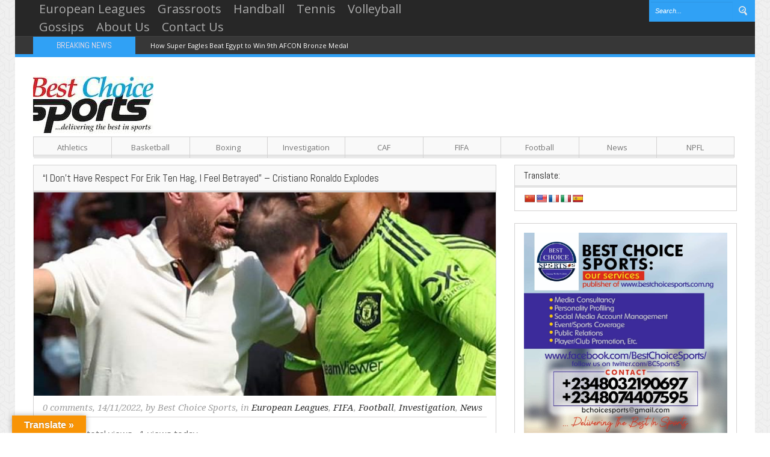

--- FILE ---
content_type: text/html; charset=UTF-8
request_url: https://bestchoicesports.com.ng/i-dont-have-respect-for-erik-ten-hag-i-feel-betrayed-cristiano-ronaldo-explodes/
body_size: 19429
content:
<!DOCTYPE html>
<html lang="en-GB">
<head>
    <meta http-equiv="Content-Type" content="text/html; charset=UTF-8" />
    <title>&quot;I Don&#039;t Have Respect For Erik Ten Hag, I Feel Betrayed&quot; - Cristiano Ronaldo Explodes - Best Choice Sports</title>
    <meta name="viewport" content="width=device-width, initial-scale=1.0, minimum-scale=1.0, maximum-scale=1.0">
    <link rel="icon" type="image/png" href="https://bestchoicesports.com.ng/wp-content/themes/Voxisimg/favicon.png" />
    <!--[if lt IE 9]>
    <link href="css/ie8.css" rel="stylesheet" type="text/css" />
    <script src="https://html5shiv.googlecode.com/svn/trunk/html5.js"></script>
    <![endif]-->
    
		    <!-- PVC Template -->
    <script type="text/template" id="pvc-stats-view-template">
    <i class="pvc-stats-icon medium" aria-hidden="true"><svg aria-hidden="true" focusable="false" data-prefix="far" data-icon="chart-bar" role="img" xmlns="http://www.w3.org/2000/svg" viewBox="0 0 512 512" class="svg-inline--fa fa-chart-bar fa-w-16 fa-2x"><path fill="currentColor" d="M396.8 352h22.4c6.4 0 12.8-6.4 12.8-12.8V108.8c0-6.4-6.4-12.8-12.8-12.8h-22.4c-6.4 0-12.8 6.4-12.8 12.8v230.4c0 6.4 6.4 12.8 12.8 12.8zm-192 0h22.4c6.4 0 12.8-6.4 12.8-12.8V140.8c0-6.4-6.4-12.8-12.8-12.8h-22.4c-6.4 0-12.8 6.4-12.8 12.8v198.4c0 6.4 6.4 12.8 12.8 12.8zm96 0h22.4c6.4 0 12.8-6.4 12.8-12.8V204.8c0-6.4-6.4-12.8-12.8-12.8h-22.4c-6.4 0-12.8 6.4-12.8 12.8v134.4c0 6.4 6.4 12.8 12.8 12.8zM496 400H48V80c0-8.84-7.16-16-16-16H16C7.16 64 0 71.16 0 80v336c0 17.67 14.33 32 32 32h464c8.84 0 16-7.16 16-16v-16c0-8.84-7.16-16-16-16zm-387.2-48h22.4c6.4 0 12.8-6.4 12.8-12.8v-70.4c0-6.4-6.4-12.8-12.8-12.8h-22.4c-6.4 0-12.8 6.4-12.8 12.8v70.4c0 6.4 6.4 12.8 12.8 12.8z" class=""></path></svg></i>
	 <%= total_view %> total views	<% if ( today_view > 0 ) { %>
		<span class="views_today">,  <%= today_view %> views today</span>
	<% } %>
	</span>
	</script>
		    <meta name='robots' content='index, follow, max-image-preview:large, max-snippet:-1, max-video-preview:-1' />
	<style>img:is([sizes="auto" i], [sizes^="auto," i]) { contain-intrinsic-size: 3000px 1500px }</style>
	
	<!-- This site is optimized with the Yoast SEO plugin v26.2 - https://yoast.com/wordpress/plugins/seo/ -->
	<link rel="canonical" href="https://bestchoicesports.com.ng/i-dont-have-respect-for-erik-ten-hag-i-feel-betrayed-cristiano-ronaldo-explodes/" />
	<meta property="og:locale" content="en_GB" />
	<meta property="og:type" content="article" />
	<meta property="og:title" content="&quot;I Don&#039;t Have Respect For Erik Ten Hag, I Feel Betrayed&quot; - Cristiano Ronaldo Explodes - Best Choice Sports" />
	<meta property="og:description" content="By Agency Report Manchester United superstar, Cristiano Ronaldo has disclosed that he was betrayed bat the club adding that he does not have respect for the manager, Erik ten Hag Ronaldo who has come under criticisms for refusing to come into the filed during substitution in United&#8217;s match against Brighton last month, said in an [&hellip;]" />
	<meta property="og:url" content="https://bestchoicesports.com.ng/i-dont-have-respect-for-erik-ten-hag-i-feel-betrayed-cristiano-ronaldo-explodes/" />
	<meta property="og:site_name" content="Best Choice Sports" />
	<meta property="article:publisher" content="https://www.facebook.com/BestChoiceSports/" />
	<meta property="article:published_time" content="2022-11-14T06:08:18+00:00" />
	<meta property="article:modified_time" content="2022-11-14T06:08:19+00:00" />
	<meta property="og:image" content="https://bestchoicesports.com.ng/wp-content/uploads/2022/11/FB_IMG_1668401970847.jpg" />
	<meta property="og:image:width" content="720" />
	<meta property="og:image:height" content="720" />
	<meta property="og:image:type" content="image/jpeg" />
	<meta name="author" content="Best Choice Sports" />
	<meta name="twitter:card" content="summary_large_image" />
	<meta name="twitter:creator" content="@bcsports5" />
	<meta name="twitter:site" content="@bcsports5" />
	<meta name="twitter:label1" content="Written by" />
	<meta name="twitter:data1" content="Best Choice Sports" />
	<meta name="twitter:label2" content="Estimated reading time" />
	<meta name="twitter:data2" content="4 minutes" />
	<script type="application/ld+json" class="yoast-schema-graph">{"@context":"https://schema.org","@graph":[{"@type":"Article","@id":"https://bestchoicesports.com.ng/i-dont-have-respect-for-erik-ten-hag-i-feel-betrayed-cristiano-ronaldo-explodes/#article","isPartOf":{"@id":"https://bestchoicesports.com.ng/i-dont-have-respect-for-erik-ten-hag-i-feel-betrayed-cristiano-ronaldo-explodes/"},"author":{"name":"Best Choice Sports","@id":"https://bestchoicesports.com.ng/#/schema/person/d85cf5c65d9d800f6d8648df17319356"},"headline":"&#8220;I Don&#8217;t Have Respect For Erik Ten Hag, I Feel Betrayed&#8221; &#8211; Cristiano Ronaldo Explodes","datePublished":"2022-11-14T06:08:18+00:00","dateModified":"2022-11-14T06:08:19+00:00","mainEntityOfPage":{"@id":"https://bestchoicesports.com.ng/i-dont-have-respect-for-erik-ten-hag-i-feel-betrayed-cristiano-ronaldo-explodes/"},"wordCount":743,"commentCount":0,"publisher":{"@id":"https://bestchoicesports.com.ng/#organization"},"image":{"@id":"https://bestchoicesports.com.ng/i-dont-have-respect-for-erik-ten-hag-i-feel-betrayed-cristiano-ronaldo-explodes/#primaryimage"},"thumbnailUrl":"https://bestchoicesports.com.ng/wp-content/uploads/2022/11/FB_IMG_1668401970847.jpg","keywords":["Cristiano Ronaldo","Erik Ten Hag","I don&#039;t have respect for him","Manchester United","Portugal Vs Nigeria","Premier league","World Cup"],"articleSection":["European Leagues","FIFA","Football","Investigation","News"],"inLanguage":"en-GB","potentialAction":[{"@type":"CommentAction","name":"Comment","target":["https://bestchoicesports.com.ng/i-dont-have-respect-for-erik-ten-hag-i-feel-betrayed-cristiano-ronaldo-explodes/#respond"]}]},{"@type":"WebPage","@id":"https://bestchoicesports.com.ng/i-dont-have-respect-for-erik-ten-hag-i-feel-betrayed-cristiano-ronaldo-explodes/","url":"https://bestchoicesports.com.ng/i-dont-have-respect-for-erik-ten-hag-i-feel-betrayed-cristiano-ronaldo-explodes/","name":"\"I Don't Have Respect For Erik Ten Hag, I Feel Betrayed\" - Cristiano Ronaldo Explodes - Best Choice Sports","isPartOf":{"@id":"https://bestchoicesports.com.ng/#website"},"primaryImageOfPage":{"@id":"https://bestchoicesports.com.ng/i-dont-have-respect-for-erik-ten-hag-i-feel-betrayed-cristiano-ronaldo-explodes/#primaryimage"},"image":{"@id":"https://bestchoicesports.com.ng/i-dont-have-respect-for-erik-ten-hag-i-feel-betrayed-cristiano-ronaldo-explodes/#primaryimage"},"thumbnailUrl":"https://bestchoicesports.com.ng/wp-content/uploads/2022/11/FB_IMG_1668401970847.jpg","datePublished":"2022-11-14T06:08:18+00:00","dateModified":"2022-11-14T06:08:19+00:00","breadcrumb":{"@id":"https://bestchoicesports.com.ng/i-dont-have-respect-for-erik-ten-hag-i-feel-betrayed-cristiano-ronaldo-explodes/#breadcrumb"},"inLanguage":"en-GB","potentialAction":[{"@type":"ReadAction","target":["https://bestchoicesports.com.ng/i-dont-have-respect-for-erik-ten-hag-i-feel-betrayed-cristiano-ronaldo-explodes/"]}]},{"@type":"ImageObject","inLanguage":"en-GB","@id":"https://bestchoicesports.com.ng/i-dont-have-respect-for-erik-ten-hag-i-feel-betrayed-cristiano-ronaldo-explodes/#primaryimage","url":"https://bestchoicesports.com.ng/wp-content/uploads/2022/11/FB_IMG_1668401970847.jpg","contentUrl":"https://bestchoicesports.com.ng/wp-content/uploads/2022/11/FB_IMG_1668401970847.jpg","width":720,"height":720},{"@type":"BreadcrumbList","@id":"https://bestchoicesports.com.ng/i-dont-have-respect-for-erik-ten-hag-i-feel-betrayed-cristiano-ronaldo-explodes/#breadcrumb","itemListElement":[{"@type":"ListItem","position":1,"name":"Home","item":"https://bestchoicesports.com.ng/"},{"@type":"ListItem","position":2,"name":"&#8220;I Don&#8217;t Have Respect For Erik Ten Hag, I Feel Betrayed&#8221; &#8211; Cristiano Ronaldo Explodes"}]},{"@type":"WebSite","@id":"https://bestchoicesports.com.ng/#website","url":"https://bestchoicesports.com.ng/","name":"Best Choice Sports","description":"...Delivering The Best In Sports","publisher":{"@id":"https://bestchoicesports.com.ng/#organization"},"potentialAction":[{"@type":"SearchAction","target":{"@type":"EntryPoint","urlTemplate":"https://bestchoicesports.com.ng/?s={search_term_string}"},"query-input":{"@type":"PropertyValueSpecification","valueRequired":true,"valueName":"search_term_string"}}],"inLanguage":"en-GB"},{"@type":"Organization","@id":"https://bestchoicesports.com.ng/#organization","name":"Best Choice Sports","url":"https://bestchoicesports.com.ng/","logo":{"@type":"ImageObject","inLanguage":"en-GB","@id":"https://bestchoicesports.com.ng/#/schema/logo/image/","url":"","contentUrl":"","caption":"Best Choice Sports"},"image":{"@id":"https://bestchoicesports.com.ng/#/schema/logo/image/"},"sameAs":["https://www.facebook.com/BestChoiceSports/","https://x.com/bcsports5"]},{"@type":"Person","@id":"https://bestchoicesports.com.ng/#/schema/person/d85cf5c65d9d800f6d8648df17319356","name":"Best Choice Sports","image":{"@type":"ImageObject","inLanguage":"en-GB","@id":"https://bestchoicesports.com.ng/#/schema/person/image/","url":"https://secure.gravatar.com/avatar/f6d2135aa062c5056fdce2ade1b5f03e80b761ca1c59b72a641546b0da557759?s=96&d=mm&r=g","contentUrl":"https://secure.gravatar.com/avatar/f6d2135aa062c5056fdce2ade1b5f03e80b761ca1c59b72a641546b0da557759?s=96&d=mm&r=g","caption":"Best Choice Sports"}}]}</script>
	<!-- / Yoast SEO plugin. -->


<link rel='dns-prefetch' href='//translate.google.com' />
<link rel='dns-prefetch' href='//www.googletagmanager.com' />
<link rel='dns-prefetch' href='//fonts.googleapis.com' />
<link rel='dns-prefetch' href='//pagead2.googlesyndication.com' />
<link rel="alternate" type="application/rss+xml" title="Best Choice Sports &raquo; Feed" href="https://bestchoicesports.com.ng/feed/" />
<link rel="alternate" type="application/rss+xml" title="Best Choice Sports &raquo; Comments Feed" href="https://bestchoicesports.com.ng/comments/feed/" />
<link rel="alternate" type="application/rss+xml" title="Best Choice Sports &raquo; &#8220;I Don&#8217;t Have Respect For Erik Ten Hag, I Feel Betrayed&#8221; &#8211; Cristiano Ronaldo Explodes Comments Feed" href="https://bestchoicesports.com.ng/i-dont-have-respect-for-erik-ten-hag-i-feel-betrayed-cristiano-ronaldo-explodes/feed/" />
<script type="text/javascript">
/* <![CDATA[ */
window._wpemojiSettings = {"baseUrl":"https:\/\/s.w.org\/images\/core\/emoji\/16.0.1\/72x72\/","ext":".png","svgUrl":"https:\/\/s.w.org\/images\/core\/emoji\/16.0.1\/svg\/","svgExt":".svg","source":{"concatemoji":"https:\/\/bestchoicesports.com.ng\/wp-includes\/js\/wp-emoji-release.min.js?ver=6.8.3"}};
/*! This file is auto-generated */
!function(s,n){var o,i,e;function c(e){try{var t={supportTests:e,timestamp:(new Date).valueOf()};sessionStorage.setItem(o,JSON.stringify(t))}catch(e){}}function p(e,t,n){e.clearRect(0,0,e.canvas.width,e.canvas.height),e.fillText(t,0,0);var t=new Uint32Array(e.getImageData(0,0,e.canvas.width,e.canvas.height).data),a=(e.clearRect(0,0,e.canvas.width,e.canvas.height),e.fillText(n,0,0),new Uint32Array(e.getImageData(0,0,e.canvas.width,e.canvas.height).data));return t.every(function(e,t){return e===a[t]})}function u(e,t){e.clearRect(0,0,e.canvas.width,e.canvas.height),e.fillText(t,0,0);for(var n=e.getImageData(16,16,1,1),a=0;a<n.data.length;a++)if(0!==n.data[a])return!1;return!0}function f(e,t,n,a){switch(t){case"flag":return n(e,"\ud83c\udff3\ufe0f\u200d\u26a7\ufe0f","\ud83c\udff3\ufe0f\u200b\u26a7\ufe0f")?!1:!n(e,"\ud83c\udde8\ud83c\uddf6","\ud83c\udde8\u200b\ud83c\uddf6")&&!n(e,"\ud83c\udff4\udb40\udc67\udb40\udc62\udb40\udc65\udb40\udc6e\udb40\udc67\udb40\udc7f","\ud83c\udff4\u200b\udb40\udc67\u200b\udb40\udc62\u200b\udb40\udc65\u200b\udb40\udc6e\u200b\udb40\udc67\u200b\udb40\udc7f");case"emoji":return!a(e,"\ud83e\udedf")}return!1}function g(e,t,n,a){var r="undefined"!=typeof WorkerGlobalScope&&self instanceof WorkerGlobalScope?new OffscreenCanvas(300,150):s.createElement("canvas"),o=r.getContext("2d",{willReadFrequently:!0}),i=(o.textBaseline="top",o.font="600 32px Arial",{});return e.forEach(function(e){i[e]=t(o,e,n,a)}),i}function t(e){var t=s.createElement("script");t.src=e,t.defer=!0,s.head.appendChild(t)}"undefined"!=typeof Promise&&(o="wpEmojiSettingsSupports",i=["flag","emoji"],n.supports={everything:!0,everythingExceptFlag:!0},e=new Promise(function(e){s.addEventListener("DOMContentLoaded",e,{once:!0})}),new Promise(function(t){var n=function(){try{var e=JSON.parse(sessionStorage.getItem(o));if("object"==typeof e&&"number"==typeof e.timestamp&&(new Date).valueOf()<e.timestamp+604800&&"object"==typeof e.supportTests)return e.supportTests}catch(e){}return null}();if(!n){if("undefined"!=typeof Worker&&"undefined"!=typeof OffscreenCanvas&&"undefined"!=typeof URL&&URL.createObjectURL&&"undefined"!=typeof Blob)try{var e="postMessage("+g.toString()+"("+[JSON.stringify(i),f.toString(),p.toString(),u.toString()].join(",")+"));",a=new Blob([e],{type:"text/javascript"}),r=new Worker(URL.createObjectURL(a),{name:"wpTestEmojiSupports"});return void(r.onmessage=function(e){c(n=e.data),r.terminate(),t(n)})}catch(e){}c(n=g(i,f,p,u))}t(n)}).then(function(e){for(var t in e)n.supports[t]=e[t],n.supports.everything=n.supports.everything&&n.supports[t],"flag"!==t&&(n.supports.everythingExceptFlag=n.supports.everythingExceptFlag&&n.supports[t]);n.supports.everythingExceptFlag=n.supports.everythingExceptFlag&&!n.supports.flag,n.DOMReady=!1,n.readyCallback=function(){n.DOMReady=!0}}).then(function(){return e}).then(function(){var e;n.supports.everything||(n.readyCallback(),(e=n.source||{}).concatemoji?t(e.concatemoji):e.wpemoji&&e.twemoji&&(t(e.twemoji),t(e.wpemoji)))}))}((window,document),window._wpemojiSettings);
/* ]]> */
</script>
<style id='wp-emoji-styles-inline-css' type='text/css'>

	img.wp-smiley, img.emoji {
		display: inline !important;
		border: none !important;
		box-shadow: none !important;
		height: 1em !important;
		width: 1em !important;
		margin: 0 0.07em !important;
		vertical-align: -0.1em !important;
		background: none !important;
		padding: 0 !important;
	}
</style>
<link rel='stylesheet' id='wp-block-library-css' href='https://bestchoicesports.com.ng/wp-includes/css/dist/block-library/style.min.css?ver=6.8.3' type='text/css' media='all' />
<style id='classic-theme-styles-inline-css' type='text/css'>
/*! This file is auto-generated */
.wp-block-button__link{color:#fff;background-color:#32373c;border-radius:9999px;box-shadow:none;text-decoration:none;padding:calc(.667em + 2px) calc(1.333em + 2px);font-size:1.125em}.wp-block-file__button{background:#32373c;color:#fff;text-decoration:none}
</style>
<style id='global-styles-inline-css' type='text/css'>
:root{--wp--preset--aspect-ratio--square: 1;--wp--preset--aspect-ratio--4-3: 4/3;--wp--preset--aspect-ratio--3-4: 3/4;--wp--preset--aspect-ratio--3-2: 3/2;--wp--preset--aspect-ratio--2-3: 2/3;--wp--preset--aspect-ratio--16-9: 16/9;--wp--preset--aspect-ratio--9-16: 9/16;--wp--preset--color--black: #000000;--wp--preset--color--cyan-bluish-gray: #abb8c3;--wp--preset--color--white: #ffffff;--wp--preset--color--pale-pink: #f78da7;--wp--preset--color--vivid-red: #cf2e2e;--wp--preset--color--luminous-vivid-orange: #ff6900;--wp--preset--color--luminous-vivid-amber: #fcb900;--wp--preset--color--light-green-cyan: #7bdcb5;--wp--preset--color--vivid-green-cyan: #00d084;--wp--preset--color--pale-cyan-blue: #8ed1fc;--wp--preset--color--vivid-cyan-blue: #0693e3;--wp--preset--color--vivid-purple: #9b51e0;--wp--preset--gradient--vivid-cyan-blue-to-vivid-purple: linear-gradient(135deg,rgba(6,147,227,1) 0%,rgb(155,81,224) 100%);--wp--preset--gradient--light-green-cyan-to-vivid-green-cyan: linear-gradient(135deg,rgb(122,220,180) 0%,rgb(0,208,130) 100%);--wp--preset--gradient--luminous-vivid-amber-to-luminous-vivid-orange: linear-gradient(135deg,rgba(252,185,0,1) 0%,rgba(255,105,0,1) 100%);--wp--preset--gradient--luminous-vivid-orange-to-vivid-red: linear-gradient(135deg,rgba(255,105,0,1) 0%,rgb(207,46,46) 100%);--wp--preset--gradient--very-light-gray-to-cyan-bluish-gray: linear-gradient(135deg,rgb(238,238,238) 0%,rgb(169,184,195) 100%);--wp--preset--gradient--cool-to-warm-spectrum: linear-gradient(135deg,rgb(74,234,220) 0%,rgb(151,120,209) 20%,rgb(207,42,186) 40%,rgb(238,44,130) 60%,rgb(251,105,98) 80%,rgb(254,248,76) 100%);--wp--preset--gradient--blush-light-purple: linear-gradient(135deg,rgb(255,206,236) 0%,rgb(152,150,240) 100%);--wp--preset--gradient--blush-bordeaux: linear-gradient(135deg,rgb(254,205,165) 0%,rgb(254,45,45) 50%,rgb(107,0,62) 100%);--wp--preset--gradient--luminous-dusk: linear-gradient(135deg,rgb(255,203,112) 0%,rgb(199,81,192) 50%,rgb(65,88,208) 100%);--wp--preset--gradient--pale-ocean: linear-gradient(135deg,rgb(255,245,203) 0%,rgb(182,227,212) 50%,rgb(51,167,181) 100%);--wp--preset--gradient--electric-grass: linear-gradient(135deg,rgb(202,248,128) 0%,rgb(113,206,126) 100%);--wp--preset--gradient--midnight: linear-gradient(135deg,rgb(2,3,129) 0%,rgb(40,116,252) 100%);--wp--preset--font-size--small: 13px;--wp--preset--font-size--medium: 20px;--wp--preset--font-size--large: 36px;--wp--preset--font-size--x-large: 42px;--wp--preset--spacing--20: 0.44rem;--wp--preset--spacing--30: 0.67rem;--wp--preset--spacing--40: 1rem;--wp--preset--spacing--50: 1.5rem;--wp--preset--spacing--60: 2.25rem;--wp--preset--spacing--70: 3.38rem;--wp--preset--spacing--80: 5.06rem;--wp--preset--shadow--natural: 6px 6px 9px rgba(0, 0, 0, 0.2);--wp--preset--shadow--deep: 12px 12px 50px rgba(0, 0, 0, 0.4);--wp--preset--shadow--sharp: 6px 6px 0px rgba(0, 0, 0, 0.2);--wp--preset--shadow--outlined: 6px 6px 0px -3px rgba(255, 255, 255, 1), 6px 6px rgba(0, 0, 0, 1);--wp--preset--shadow--crisp: 6px 6px 0px rgba(0, 0, 0, 1);}:where(.is-layout-flex){gap: 0.5em;}:where(.is-layout-grid){gap: 0.5em;}body .is-layout-flex{display: flex;}.is-layout-flex{flex-wrap: wrap;align-items: center;}.is-layout-flex > :is(*, div){margin: 0;}body .is-layout-grid{display: grid;}.is-layout-grid > :is(*, div){margin: 0;}:where(.wp-block-columns.is-layout-flex){gap: 2em;}:where(.wp-block-columns.is-layout-grid){gap: 2em;}:where(.wp-block-post-template.is-layout-flex){gap: 1.25em;}:where(.wp-block-post-template.is-layout-grid){gap: 1.25em;}.has-black-color{color: var(--wp--preset--color--black) !important;}.has-cyan-bluish-gray-color{color: var(--wp--preset--color--cyan-bluish-gray) !important;}.has-white-color{color: var(--wp--preset--color--white) !important;}.has-pale-pink-color{color: var(--wp--preset--color--pale-pink) !important;}.has-vivid-red-color{color: var(--wp--preset--color--vivid-red) !important;}.has-luminous-vivid-orange-color{color: var(--wp--preset--color--luminous-vivid-orange) !important;}.has-luminous-vivid-amber-color{color: var(--wp--preset--color--luminous-vivid-amber) !important;}.has-light-green-cyan-color{color: var(--wp--preset--color--light-green-cyan) !important;}.has-vivid-green-cyan-color{color: var(--wp--preset--color--vivid-green-cyan) !important;}.has-pale-cyan-blue-color{color: var(--wp--preset--color--pale-cyan-blue) !important;}.has-vivid-cyan-blue-color{color: var(--wp--preset--color--vivid-cyan-blue) !important;}.has-vivid-purple-color{color: var(--wp--preset--color--vivid-purple) !important;}.has-black-background-color{background-color: var(--wp--preset--color--black) !important;}.has-cyan-bluish-gray-background-color{background-color: var(--wp--preset--color--cyan-bluish-gray) !important;}.has-white-background-color{background-color: var(--wp--preset--color--white) !important;}.has-pale-pink-background-color{background-color: var(--wp--preset--color--pale-pink) !important;}.has-vivid-red-background-color{background-color: var(--wp--preset--color--vivid-red) !important;}.has-luminous-vivid-orange-background-color{background-color: var(--wp--preset--color--luminous-vivid-orange) !important;}.has-luminous-vivid-amber-background-color{background-color: var(--wp--preset--color--luminous-vivid-amber) !important;}.has-light-green-cyan-background-color{background-color: var(--wp--preset--color--light-green-cyan) !important;}.has-vivid-green-cyan-background-color{background-color: var(--wp--preset--color--vivid-green-cyan) !important;}.has-pale-cyan-blue-background-color{background-color: var(--wp--preset--color--pale-cyan-blue) !important;}.has-vivid-cyan-blue-background-color{background-color: var(--wp--preset--color--vivid-cyan-blue) !important;}.has-vivid-purple-background-color{background-color: var(--wp--preset--color--vivid-purple) !important;}.has-black-border-color{border-color: var(--wp--preset--color--black) !important;}.has-cyan-bluish-gray-border-color{border-color: var(--wp--preset--color--cyan-bluish-gray) !important;}.has-white-border-color{border-color: var(--wp--preset--color--white) !important;}.has-pale-pink-border-color{border-color: var(--wp--preset--color--pale-pink) !important;}.has-vivid-red-border-color{border-color: var(--wp--preset--color--vivid-red) !important;}.has-luminous-vivid-orange-border-color{border-color: var(--wp--preset--color--luminous-vivid-orange) !important;}.has-luminous-vivid-amber-border-color{border-color: var(--wp--preset--color--luminous-vivid-amber) !important;}.has-light-green-cyan-border-color{border-color: var(--wp--preset--color--light-green-cyan) !important;}.has-vivid-green-cyan-border-color{border-color: var(--wp--preset--color--vivid-green-cyan) !important;}.has-pale-cyan-blue-border-color{border-color: var(--wp--preset--color--pale-cyan-blue) !important;}.has-vivid-cyan-blue-border-color{border-color: var(--wp--preset--color--vivid-cyan-blue) !important;}.has-vivid-purple-border-color{border-color: var(--wp--preset--color--vivid-purple) !important;}.has-vivid-cyan-blue-to-vivid-purple-gradient-background{background: var(--wp--preset--gradient--vivid-cyan-blue-to-vivid-purple) !important;}.has-light-green-cyan-to-vivid-green-cyan-gradient-background{background: var(--wp--preset--gradient--light-green-cyan-to-vivid-green-cyan) !important;}.has-luminous-vivid-amber-to-luminous-vivid-orange-gradient-background{background: var(--wp--preset--gradient--luminous-vivid-amber-to-luminous-vivid-orange) !important;}.has-luminous-vivid-orange-to-vivid-red-gradient-background{background: var(--wp--preset--gradient--luminous-vivid-orange-to-vivid-red) !important;}.has-very-light-gray-to-cyan-bluish-gray-gradient-background{background: var(--wp--preset--gradient--very-light-gray-to-cyan-bluish-gray) !important;}.has-cool-to-warm-spectrum-gradient-background{background: var(--wp--preset--gradient--cool-to-warm-spectrum) !important;}.has-blush-light-purple-gradient-background{background: var(--wp--preset--gradient--blush-light-purple) !important;}.has-blush-bordeaux-gradient-background{background: var(--wp--preset--gradient--blush-bordeaux) !important;}.has-luminous-dusk-gradient-background{background: var(--wp--preset--gradient--luminous-dusk) !important;}.has-pale-ocean-gradient-background{background: var(--wp--preset--gradient--pale-ocean) !important;}.has-electric-grass-gradient-background{background: var(--wp--preset--gradient--electric-grass) !important;}.has-midnight-gradient-background{background: var(--wp--preset--gradient--midnight) !important;}.has-small-font-size{font-size: var(--wp--preset--font-size--small) !important;}.has-medium-font-size{font-size: var(--wp--preset--font-size--medium) !important;}.has-large-font-size{font-size: var(--wp--preset--font-size--large) !important;}.has-x-large-font-size{font-size: var(--wp--preset--font-size--x-large) !important;}
:where(.wp-block-post-template.is-layout-flex){gap: 1.25em;}:where(.wp-block-post-template.is-layout-grid){gap: 1.25em;}
:where(.wp-block-columns.is-layout-flex){gap: 2em;}:where(.wp-block-columns.is-layout-grid){gap: 2em;}
:root :where(.wp-block-pullquote){font-size: 1.5em;line-height: 1.6;}
</style>
<link rel='stylesheet' id='google-language-translator-css' href='https://bestchoicesports.com.ng/wp-content/plugins/google-language-translator/css/style.css?ver=6.0.20' type='text/css' media='' />
<link rel='stylesheet' id='glt-toolbar-styles-css' href='https://bestchoicesports.com.ng/wp-content/plugins/google-language-translator/css/toolbar.css?ver=6.0.20' type='text/css' media='' />
<link rel='stylesheet' id='a3-pvc-style-css' href='https://bestchoicesports.com.ng/wp-content/plugins/page-views-count/assets/css/style.min.css?ver=2.8.7' type='text/css' media='all' />
<link rel='stylesheet' id='bootstrap-css' href='https://bestchoicesports.com.ng/wp-content/themes/Voxis/css/bootstrap.css?ver=1.0' type='text/css' media='all' />
<link rel='stylesheet' id='responsive-css' href='https://bestchoicesports.com.ng/wp-content/themes/Voxis/css/bootstrap-responsive.css?ver=1.0' type='text/css' media='all' />
<link rel='stylesheet' id='flexslider-css' href='https://bestchoicesports.com.ng/wp-content/themes/Voxis/css/flexslider.css?ver=1.0' type='text/css' media='all' />
<link rel='stylesheet' id='prettyPhoto-css' href='https://bestchoicesports.com.ng/wp-content/themes/Voxis/css/prettyPhoto.css?ver=1.0' type='text/css' media='all' />
<link rel='stylesheet' id='Open-Sans-font-css' href='https://fonts.googleapis.com/css?family=Open+Sans%3A400%2C700%2C300%2C300italic%2C400italic&#038;ver=6.8.3' type='text/css' media='all' />
<link rel='stylesheet' id='Abel-css' href='https://fonts.googleapis.com/css?family=Abel&#038;ver=6.8.3' type='text/css' media='all' />
<link rel='stylesheet' id='Droid-Serif-css' href='https://fonts.googleapis.com/css?family=Droid+Serif%3A400%2C400italic&#038;ver=6.8.3' type='text/css' media='all' />
<link rel='stylesheet' id='style-css' href='https://bestchoicesports.com.ng/wp-content/themes/Voxis/style.css?ver=6.8.3' type='text/css' media='all' />
<link rel='stylesheet' id='a3pvc-css' href='//bestchoicesports.com.ng/wp-content/uploads/sass/pvc.min.css?ver=1634372460' type='text/css' media='all' />
<script type="text/javascript" src="https://bestchoicesports.com.ng/wp-includes/js/jquery/jquery.min.js?ver=3.7.1" id="jquery-core-js"></script>
<script type="text/javascript" src="https://bestchoicesports.com.ng/wp-includes/js/jquery/jquery-migrate.min.js?ver=3.4.1" id="jquery-migrate-js"></script>
<script type="text/javascript" src="https://bestchoicesports.com.ng/wp-includes/js/underscore.min.js?ver=1.13.7" id="underscore-js"></script>
<script type="text/javascript" src="https://bestchoicesports.com.ng/wp-includes/js/backbone.min.js?ver=1.6.0" id="backbone-js"></script>
<script type="text/javascript" id="a3-pvc-backbone-js-extra">
/* <![CDATA[ */
var pvc_vars = {"rest_api_url":"https:\/\/bestchoicesports.com.ng\/wp-json\/pvc\/v1","ajax_url":"https:\/\/bestchoicesports.com.ng\/wp-admin\/admin-ajax.php","security":"284a4b11b0","ajax_load_type":"rest_api"};
/* ]]> */
</script>
<script type="text/javascript" src="https://bestchoicesports.com.ng/wp-content/plugins/page-views-count/assets/js/pvc.backbone.min.js?ver=2.8.7" id="a3-pvc-backbone-js"></script>

<!-- Google tag (gtag.js) snippet added by Site Kit -->
<!-- Google Analytics snippet added by Site Kit -->
<script type="text/javascript" src="https://www.googletagmanager.com/gtag/js?id=GT-5NTN5CW2" id="google_gtagjs-js" async></script>
<script type="text/javascript" id="google_gtagjs-js-after">
/* <![CDATA[ */
window.dataLayer = window.dataLayer || [];function gtag(){dataLayer.push(arguments);}
gtag("set","linker",{"domains":["bestchoicesports.com.ng"]});
gtag("js", new Date());
gtag("set", "developer_id.dZTNiMT", true);
gtag("config", "GT-5NTN5CW2");
/* ]]> */
</script>
<link rel="https://api.w.org/" href="https://bestchoicesports.com.ng/wp-json/" /><link rel="alternate" title="JSON" type="application/json" href="https://bestchoicesports.com.ng/wp-json/wp/v2/posts/29088" /><link rel="EditURI" type="application/rsd+xml" title="RSD" href="https://bestchoicesports.com.ng/xmlrpc.php?rsd" />
<meta name="generator" content="WordPress 6.8.3" />
<link rel='shortlink' href='https://bestchoicesports.com.ng/?p=29088' />
<link rel="alternate" title="oEmbed (JSON)" type="application/json+oembed" href="https://bestchoicesports.com.ng/wp-json/oembed/1.0/embed?url=https%3A%2F%2Fbestchoicesports.com.ng%2Fi-dont-have-respect-for-erik-ten-hag-i-feel-betrayed-cristiano-ronaldo-explodes%2F" />
<link rel="alternate" title="oEmbed (XML)" type="text/xml+oembed" href="https://bestchoicesports.com.ng/wp-json/oembed/1.0/embed?url=https%3A%2F%2Fbestchoicesports.com.ng%2Fi-dont-have-respect-for-erik-ten-hag-i-feel-betrayed-cristiano-ronaldo-explodes%2F&#038;format=xml" />
<style>
		#category-posts-3-internal ul {padding: 0;}
#category-posts-3-internal .cat-post-item img {max-width: initial; max-height: initial; margin: initial;}
#category-posts-3-internal .cat-post-author {margin-bottom: 0;}
#category-posts-3-internal .cat-post-thumbnail {margin: 5px 10px 5px 0;}
#category-posts-3-internal .cat-post-item:before {content: ""; clear: both;}
#category-posts-3-internal .cat-post-excerpt-more {display: inline-block;}
#category-posts-3-internal .cat-post-item {list-style: none; margin: 3px 0 10px; padding: 3px 0;}
#category-posts-3-internal .cat-post-current .cat-post-title {font-weight: bold; text-transform: uppercase;}
#category-posts-3-internal [class*=cat-post-tax] {font-size: 0.85em;}
#category-posts-3-internal [class*=cat-post-tax] * {display:inline-block;}
#category-posts-3-internal .cat-post-item:after {content: ""; display: table;	clear: both;}
#category-posts-3-internal .cat-post-item .cat-post-title {overflow: hidden;text-overflow: ellipsis;white-space: initial;display: -webkit-box;-webkit-line-clamp: 2;-webkit-box-orient: vertical;padding-bottom: 0 !important;}
#category-posts-3-internal .cat-post-item:after {content: ""; display: table;	clear: both;}
#category-posts-3-internal .cat-post-thumbnail {display:block; float:left; margin:5px 10px 5px 0;}
#category-posts-3-internal .cat-post-crop {overflow:hidden;display:block;}
#category-posts-3-internal p {margin:5px 0 0 0}
#category-posts-3-internal li > div {margin:5px 0 0 0; clear:both;}
#category-posts-3-internal .dashicons {vertical-align:middle;}
#category-posts-3-internal .cat-post-thumbnail .cat-post-crop img {height: 150px;}
#category-posts-3-internal .cat-post-thumbnail .cat-post-crop img {width: 300px;}
#category-posts-3-internal .cat-post-thumbnail .cat-post-crop img {object-fit: cover; max-width: 100%; display: block;}
#category-posts-3-internal .cat-post-thumbnail .cat-post-crop-not-supported img {width: 100%;}
#category-posts-3-internal .cat-post-thumbnail {max-width:100%;}
#category-posts-3-internal .cat-post-item img {margin: initial;}
</style>
		<style>p.hello{font-size:12px;color:darkgray;}#google_language_translator,#flags{text-align:left;}#google_language_translator{clear:both;}#flags{width:165px;}#flags a{display:inline-block;margin-right:2px;}#google_language_translator{width:auto!important;}div.skiptranslate.goog-te-gadget{display:inline!important;}.goog-tooltip{display: none!important;}.goog-tooltip:hover{display: none!important;}.goog-text-highlight{background-color:transparent!important;border:none!important;box-shadow:none!important;}#google_language_translator select.goog-te-combo{color:#32373c;}#google_language_translator{color:transparent;}body{top:0px!important;}#goog-gt-{display:none!important;}font font{background-color:transparent!important;box-shadow:none!important;position:initial!important;}#glt-translate-trigger{left:20px;right:auto;}#glt-translate-trigger > span{color:#ffffff;}#glt-translate-trigger{background:#f89406;}.goog-te-gadget .goog-te-combo{width:100%;}</style><meta name="generator" content="Site Kit by Google 1.164.0" /><link rel="shortcut icon" href="https://bestchoicesports.com.ng/wp-content/uploads/2019/03/best-choice-sports.jpg" />
<style type='text/css'> 

			header .breaking-news .title, .slider .slider-navigation .navigation-item .left-date, #main .articles-slider .flex-control-paging li a.flex-active, header .menu-line .search-form form input[type="text"], header .menu-line .search-form form input[type="submit"], .ticker-swipe span, footer .tagcloud a:hover, .social-links ul li a:hover, header .menu-line .social-links ul li a:hover { background-color: #30a1f5; }
			.slider .slider-navigation .navigation-item.active, .slider .slider-navigation .navigation-item:hover { border-top: 4px solid #30a1f5; }
			header .breaking-news { border-bottom: 5px solid #30a1f5; }
			header .menu-line .search-form form { border: 3px solid #30a1f5; }
			header .main-nav nav > ul > li:hover > a { border-bottom: 4px solid #30a1f5; }
			header .main-nav nav ul li a:hover, a:hover { color: #30a1f5 !important; }
			footer .tagcloud a:hover { color: #FFF !important; }
			body, #main .articles-slider .main-article .main-text .inner p { font-size: 20px; color: #333333; }
			#main .blog-page article .blog-content { font-size: 15px; color: #646464; }
			aside .widget, aside .widget .list ul li p, aside .widget .list ul li a, aside .widget .tab-content ul li a, aside .widget p, aside .widget a { font-size: 12px; color: #1E1E1E; }
			#main .article-box article h3 a, #main .articles-slider .main-article .title span a, #main .article-showcase .half article h3, #main .article-showcase .big-article .title span, #main .category-showcase .categories .category-text h4, #main .blog-style article .text .title a, #main .blog-style article .text .title a { font-family: 'Abel'; color: #1E1E1E; }
			#main .blog-style article .text .title a, #main .article-showcase .big-article .title span, #main .articles-slider .main-article .title span a { font-size: 17px; }
			#main .article-box article h3 a, #main .article-showcase .half article h3 a { font-size: 16px; }
			#main .blog-style article .text .description .date, #main .article-showcase .big-article .main-text .article-info, #main .article-showcase .half article .info, #main .article-showcase .half article .info a, #main .article-box article .info { font-size: 12px; font-family: 'Droid Serif',Arial; color: #141111; }
			aside .widget .list ul li p span, footer .list ul li p span, aside .widget .list ul li p span, aside .widget .tab-content ul li p span { font-size: 11px; font-family: 'Droid Serif',Arial; color: #818181; }
			.ticker-content a { font-size: 11px; font-family: 'Open Sans',Arial; color: #FFFFFF; }
			h1 { font-size: 38.5px; }
			h2 { font-size: 31.5px; }
			h3 { font-size: 24.5px; }
			h4 { font-size: 17.5px; }
			footer, footer ul li, footer p, footer ul li a { color: #1E1E1E; font-size: 12px; font-family: 'Open Sans',Arial; }
			</style>
<!-- Google AdSense meta tags added by Site Kit -->
<meta name="google-adsense-platform-account" content="ca-host-pub-2644536267352236">
<meta name="google-adsense-platform-domain" content="sitekit.withgoogle.com">
<!-- End Google AdSense meta tags added by Site Kit -->
<meta name="redi-version" content="1.2.7" />
<!-- Google AdSense snippet added by Site Kit -->
<script type="text/javascript" async="async" src="https://pagead2.googlesyndication.com/pagead/js/adsbygoogle.js?client=ca-pub-9072066859936683&amp;host=ca-host-pub-2644536267352236" crossorigin="anonymous"></script>

<!-- End Google AdSense snippet added by Site Kit -->
</head>
<body class="wp-singular post-template-default single single-post postid-29088 single-format-standard wp-theme-Voxis do-etfw">
<header>
    <div class='container'>
        <div class='row menu-line'>
            <div class='span7'>
                <nav>
                    <ul id="menu-top-small-menu" class="menu"><li id="menu-item-24" class="menu-item menu-item-type-taxonomy menu-item-object-category current-post-ancestor current-menu-parent current-post-parent menu-item-24"><a href="https://bestchoicesports.com.ng/category/european-leagues/">European Leagues</a></li>
<li id="menu-item-26" class="menu-item menu-item-type-taxonomy menu-item-object-category menu-item-26"><a href="https://bestchoicesports.com.ng/category/grassroots/">Grassroots</a></li>
<li id="menu-item-27" class="menu-item menu-item-type-taxonomy menu-item-object-category menu-item-27"><a href="https://bestchoicesports.com.ng/category/handball/">Handball</a></li>
<li id="menu-item-28" class="menu-item menu-item-type-taxonomy menu-item-object-category menu-item-28"><a href="https://bestchoicesports.com.ng/category/tennis/">Tennis</a></li>
<li id="menu-item-29" class="menu-item menu-item-type-taxonomy menu-item-object-category menu-item-29"><a href="https://bestchoicesports.com.ng/category/volleyball/">Volleyball</a></li>
<li id="menu-item-106" class="menu-item menu-item-type-taxonomy menu-item-object-category menu-item-106"><a href="https://bestchoicesports.com.ng/category/gossips/">Gossips</a></li>
<li id="menu-item-39" class="menu-item menu-item-type-post_type menu-item-object-page menu-item-39"><a href="https://bestchoicesports.com.ng/about-us/">About Us</a></li>
<li id="menu-item-40" class="menu-item menu-item-type-post_type menu-item-object-page menu-item-40"><a href="https://bestchoicesports.com.ng/contact-us/">Contact Us</a></li>
</ul>                </nav>
            </div>
            <div class='span3 social-links'>
                <ul>
                    
                    
                    
                    
                                    </ul>
            </div>
            <div class='span2 search-form'>
                <form action="https://bestchoicesports.com.ng/">
                    <input class='span2' type="text" name="s" placeholder="Search..." />
                    <input type="submit" name="submit" value='Search' />
                </form>
            </div>
        </div>
        <div class='row breaking-news'>
            <div class='span2 title'>
               <span>Breaking News</span>
            </div>
            <div class='span10 header-news'>
                <ul id="js-news" class="js-hidden">
                                            <li class="news-item">
                            <a href="https://bestchoicesports.com.ng/rats-lizards-religious-crusades-have-taking-over-abuja-stadium-nis-dg/">“Rats, Lizards, Religious Crusades have Taking over Abuja Stadium”- NIS DG</a>
                        </li>
                                            <li class="news-item">
                            <a href="https://bestchoicesports.com.ng/how-super-eagles-beat-egypt-to-win-9th-afcon-bronze-medal/">How Super Eagles Beat Egypt to Win 9th AFCON Bronze Medal</a>
                        </li>
                                            <li class="news-item">
                            <a href="https://bestchoicesports.com.ng/croatoian-giants-sign-mavlon-fc-teenage-defender-on-five-years-deal/">Croatoian Giants sign Mavlon FC Teenage Defender on Five Years deal</a>
                        </li>
                                            <li class="news-item">
                            <a href="https://bestchoicesports.com.ng/nigeria-gets-bye-in-u-17-womens-world-cup-qualifiers-first-round/">Nigeria gets Bye in U-17 Women’s World Cup Qualifiers First Round</a>
                        </li>
                                            <li class="news-item">
                            <a href="https://bestchoicesports.com.ng/etiti-ozalla-emerges-champions-of-ozalla-2026-unity-football-competition/">Etiti-Ozalla Emerges Champions of Ozalla 2026 Unity Football Competition</a>
                        </li>
                                            <li class="news-item">
                            <a href="https://bestchoicesports.com.ng/super-falcons-defender-michelle-alozie-joins-chicago-stars-on-three-year-deal/">Super Falcons Defender Michelle Alozie Joins Chicago Stars on Three-year Deal</a>
                        </li>
                                    </ul>
            </div>
        </div>
        <div class='row logo-line'>
            <div class='span3 logo' style="margin-top: 15px">
                <a href="https://bestchoicesports.com.ng">
                    <figure>
                                                <img src="https://bestchoicesports.com.ng/wp-content/uploads/2021/08/IMG-20210828-WA0001-1.jpg" alt="Best Choice Sports" />
                    </figure>
                </a>
            </div>
                            <div class='span8 offset1 top-advertising hidden-phone'>
                    <script data-ad-client="ca-pub-9072066859936683" async src="https://pagead2.googlesyndication.com/pagead/js/adsbygoogle.js"></script>                </div>
                    </div>
        <div class='row main-nav'>
            <div class='span12'>
                <nav>
                    <ul id="menu-top-menu" class="menu"><li id="menu-item-15" class="menu-item menu-item-type-taxonomy menu-item-object-category menu-item-15"><a href="https://bestchoicesports.com.ng/category/athletics/">Athletics</a></li>
<li id="menu-item-16" class="menu-item menu-item-type-taxonomy menu-item-object-category menu-item-16"><a href="https://bestchoicesports.com.ng/category/basketball/">Basketball</a></li>
<li id="menu-item-17" class="menu-item menu-item-type-taxonomy menu-item-object-category menu-item-17"><a href="https://bestchoicesports.com.ng/category/boxing/">Boxing</a></li>
<li id="menu-item-107" class="menu-item menu-item-type-taxonomy menu-item-object-category current-post-ancestor current-menu-parent current-post-parent menu-item-107"><a href="https://bestchoicesports.com.ng/category/investigation/">Investigation</a></li>
<li id="menu-item-18" class="menu-item menu-item-type-taxonomy menu-item-object-category menu-item-18"><a href="https://bestchoicesports.com.ng/category/caf/">CAF</a></li>
<li id="menu-item-19" class="menu-item menu-item-type-taxonomy menu-item-object-category current-post-ancestor current-menu-parent current-post-parent menu-item-19"><a href="https://bestchoicesports.com.ng/category/fifa/">FIFA</a></li>
<li id="menu-item-20" class="menu-item menu-item-type-taxonomy menu-item-object-category current-post-ancestor current-menu-parent current-post-parent menu-item-20"><a href="https://bestchoicesports.com.ng/category/football/">Football</a></li>
<li id="menu-item-22" class="menu-item menu-item-type-taxonomy menu-item-object-category current-post-ancestor current-menu-parent current-post-parent menu-item-22"><a href="https://bestchoicesports.com.ng/category/news/">News</a></li>
<li id="menu-item-23" class="menu-item menu-item-type-taxonomy menu-item-object-category menu-item-23"><a href="https://bestchoicesports.com.ng/category/npfl/">NPFL</a></li>
</ul>                </nav>
            </div>
        </div>
    </div>
</header>
<div id="main">
    <div class='container'>
        <div class='row'>
            <div class='content span8 blog-page'>
                <article>
                    <h1 class='title'>&#8220;I Don&#8217;t Have Respect For Erik Ten Hag, I Feel Betrayed&#8221; &#8211; Cristiano Ronaldo Explodes</h1>
                    <figure>
                                                                                <a href="https://bestchoicesports.com.ng/wp-content/uploads/2022/11/FB_IMG_1668401970847.jpg" rel="prettyPhoto">
                                <img src="https://bestchoicesports.com.ng/wp-content/uploads/2022/11/FB_IMG_1668401970847-720x317.jpg" alt="&#8220;I Don&#8217;t Have Respect For Erik Ten Hag, I Feel Betrayed&#8221; &#8211; Cristiano Ronaldo Explodes" />
                            </a>
                                            </figure>
                    <div class='blog-content'>
                        <div class='info'>
                            <a href="https://bestchoicesports.com.ng/i-dont-have-respect-for-erik-ten-hag-i-feel-betrayed-cristiano-ronaldo-explodes/#respond">0 comments</a>, 
                            14/11/2022, 
                            by <a href="https://bestchoicesports.com.ng/author/bestsport/" title="Posts by Best Choice Sports" rel="author">Best Choice Sports</a>, 
                            in <a class="dark" href="https://bestchoicesports.com.ng/category/european-leagues/">European Leagues</a>,
<a class="dark" href="https://bestchoicesports.com.ng/category/fifa/">FIFA</a>,
<a class="dark" href="https://bestchoicesports.com.ng/category/football/">Football</a>,
<a class="dark" href="https://bestchoicesports.com.ng/category/investigation/">Investigation</a>,
<a class="dark" href="https://bestchoicesports.com.ng/category/news/">News</a>
                        </div>
                        <div class="pvc_clear"></div><p id="pvc_stats_29088" class="pvc_stats all  pvc_load_by_ajax_update" data-element-id="29088" style=""><i class="pvc-stats-icon medium" aria-hidden="true"><svg aria-hidden="true" focusable="false" data-prefix="far" data-icon="chart-bar" role="img" xmlns="http://www.w3.org/2000/svg" viewBox="0 0 512 512" class="svg-inline--fa fa-chart-bar fa-w-16 fa-2x"><path fill="currentColor" d="M396.8 352h22.4c6.4 0 12.8-6.4 12.8-12.8V108.8c0-6.4-6.4-12.8-12.8-12.8h-22.4c-6.4 0-12.8 6.4-12.8 12.8v230.4c0 6.4 6.4 12.8 12.8 12.8zm-192 0h22.4c6.4 0 12.8-6.4 12.8-12.8V140.8c0-6.4-6.4-12.8-12.8-12.8h-22.4c-6.4 0-12.8 6.4-12.8 12.8v198.4c0 6.4 6.4 12.8 12.8 12.8zm96 0h22.4c6.4 0 12.8-6.4 12.8-12.8V204.8c0-6.4-6.4-12.8-12.8-12.8h-22.4c-6.4 0-12.8 6.4-12.8 12.8v134.4c0 6.4 6.4 12.8 12.8 12.8zM496 400H48V80c0-8.84-7.16-16-16-16H16C7.16 64 0 71.16 0 80v336c0 17.67 14.33 32 32 32h464c8.84 0 16-7.16 16-16v-16c0-8.84-7.16-16-16-16zm-387.2-48h22.4c6.4 0 12.8-6.4 12.8-12.8v-70.4c0-6.4-6.4-12.8-12.8-12.8h-22.4c-6.4 0-12.8 6.4-12.8 12.8v70.4c0 6.4 6.4 12.8 12.8 12.8z" class=""></path></svg></i> <img decoding="async" width="16" height="16" alt="Loading" src="https://bestchoicesports.com.ng/wp-content/plugins/page-views-count/ajax-loader-2x.gif" border=0 /></p><div class="pvc_clear"></div>
<p>By Agency Report </p>



<p>Manchester United superstar, Cristiano Ronaldo has disclosed that he was betrayed bat the club adding that he does not have respect for the manager, Erik ten Hag</p>



<p>Ronaldo who has come under criticisms for refusing to come into the filed during substitution in United&#8217;s match against Brighton last month, said in an interview on Sunday that the Red Devils lacked ambition and are technologically backward.</p>



<p>&#8220;Yes [he&#8217;s being forced out]. Not only the coach, but another two of three guys around. I felt betrayed.</p>



<p>&#8220;People should listen to the truth. Yes, I feel betrayed and I felt that some people didn&#8217;t want me here [at Utd], not just this year, but last year too.&#8221;</p>



<p>&#8220;I don&#8217;t have respect for him because he doesn&#8217;t show respect for me. If you don&#8217;t have respect for me, I will never have any for you.&#8221;</p>



<p>“Since Sir Alex left, I saw no evolution in the club. Nothing had changed.</p>



<p>“I think the fans should know the truth. I want the best for the club. This is why I come to Manchester United. But you have some things inside that don’t help (us) reach the top level as City, Liverpool and even now Arsenal.</p>



<p>“I love Manchester United, I love the fans, they’re always on my side. But if they want to do it different, they have to change many, many things.</p>



<p>“He [Sir Alex Ferguson] knows better than anybody that the club is not on the path they deserve to be. He knows. Everyone knows. The people who don’t see that… it’s because they don’t want to see; they are blind.”</p>



<p>&#8220;A club with this dimension should be top of the tree in my opinion and they are not unfortunately,&#8221; the former Real Madrid star said.</p>



<p>Ronaldo says his 3 month old daughter was hospitalised in July, that is why he could not return for pre-season and he felt hurt because senior executives at Manchester United doubted him.</p>



<p>&#8220;As Picasso said, you have to destroy it to rebuild it and if they start with me, for me, it’s not a problem.&#8221;</p>



<p>On Wayne Rooney: “I don&#8217;t know why he criticizes me so much… probably because he’s finished his career and I&#8217;m still playing at the top level.”</p>



<p>He claims he has been made the &#8216;black sheep&#8217; who gets blamed for all of Man United&#8217;s failings.</p>



<p>Ronaldo says it will require changes for Man Utd to become title challengers again: “You have to destroy it to rebuild it and if they start with me, for me, it’s not a problem. I love Manchester United, I love the fans, they’re always on my side.</p>



<p>A club of this size should be at the top, but This is not the case, there is no excuses.&#8221;</p>



<p>Ronaldo laughs and says this about Wayne Rooney: “I’m not going to say that I’m looking better than him. Which is true.”</p>



<p>“I followed my heart. He [Sir Alex Ferguson] said to me, ‘It’s impossible for you to go to Manchester City’, and I said, ‘OK, Boss’.<br>“Fans for me are everything. This is why I give this interview, because I think it’s the right time to speak my mind.</p>



<p>&#8220;They [the fans] are the most important things in football. You play for them. They are always on my side. I feel that every time when I go out, when I walk in the streets, the fans come up to me and they appreciate what I do for football.</p>



<p>&#8220;A big club like Manchester United bringing in a sporting director like Rangnick surprised not only me but all the world. This guy is not even a coach.</p>



<p>&#8220;Nothing changed [since I left]. The pool, the jacuzzi, even the gym, even some technology. Even the chefs who I appreciate, lovely people. I thought I would see new technology, infrastructure. I saw things I saw when I was 20,21,23.&#8221;</p>



<p>Manchester United defeated Fulham 2-1 on Sunday afternoon to consolidate their 5th position on the English Premier League table.</p>



<p>Ronaldo will now shift attention to the 2022 World Cup which kicks off on Sunday as he joins his national team, Portugal.</p>



<p>Portugal will face Nigeria in a warm up match on Thursday before they begin their World Cup campaign in Qatar on Thursday, 24th November against Black Stars of Ghana.</p>
                                                <div class="clear"></div>
                                
                                                    <div class="tag-container">
                                <div class='tag-title'>Tags: </div>
                                <a class="tag" href="https://bestchoicesports.com.ng/tag/cristiano-ronaldo/">Cristiano Ronaldo</a><a class="tag" href="https://bestchoicesports.com.ng/tag/erik-ten-hag/">Erik Ten Hag</a><a class="tag" href="https://bestchoicesports.com.ng/tag/i-dont-have-respect-for-him/">I don&#039;t have respect for him</a><a class="tag" href="https://bestchoicesports.com.ng/tag/manchester-united/">Manchester United</a><a class="tag" href="https://bestchoicesports.com.ng/tag/portugal-vs-nigeria/">Portugal Vs Nigeria</a><a class="tag" href="https://bestchoicesports.com.ng/tag/premier-league/">Premier league</a><a class="tag" href="https://bestchoicesports.com.ng/tag/world-cup/">World Cup</a>                            </div>
                        
                        <div class="single-navigation">
                            <div class='prev'>&laquo; <a href="https://bestchoicesports.com.ng/caf-womens-champions-league-bayelsa-queens-defeat-simba-queens-to-win-bronze/" rel="prev">CAF Women&#8217;s Champions League: Bayelsa Queens Defeat Simba Queens To Win Bronze</a></div>                            <div class='next'><a href="https://bestchoicesports.com.ng/nff-wanted-half-my-salary-to-lead-super-eagles-to-2010-fifa-world-cup-eriksson-reveals/" rel="next">NFF Wanted Half My Salary To Lead Super Eagles To 2010 FIFA World Cup &#8211; Eriksson Reveals</a> &raquo;</div> 
                        </div>

                        <div class="clear"></div>

                    </div>
                    
                    <div class='blog-bottom'>
                        <div class='share-title'>Share</div>
                        <div class='share-content'>
                            <!-- AddThis Button BEGIN -->
                            <div class="addthis_toolbox addthis_default_style ">
                            <a class="addthis_button_facebook_like" fb:like:layout="button_count"></a>
                            <a class="addthis_button_tweet"></a>
                            <a class="addthis_button_pinterest_pinit"></a>
                            <a class="addthis_counter addthis_pill_style"></a>
                            </div>
                            <script type="text/javascript" src="//s7.addthis.com/js/300/addthis_widget.js#pubid=xa-5133cbfc3c9054b8"></script>
                            <!-- AddThis Button END -->
                        </div>
                    </div>
                </article>
                <div class='row'>
                    <div class='span8 author-box'>
                        <div class='box-title'>
                            <h2>About Best Choice Sports </h2>
                            <div class='title-line'></div>
                        </div>
                        <div class='author'>
                            <figure>
                                <img alt='' src='https://secure.gravatar.com/avatar/f6d2135aa062c5056fdce2ade1b5f03e80b761ca1c59b72a641546b0da557759?s=91&#038;d=91&#038;r=g' srcset='https://secure.gravatar.com/avatar/f6d2135aa062c5056fdce2ade1b5f03e80b761ca1c59b72a641546b0da557759?s=182&#038;d=91&#038;r=g 2x' class='avatar avatar-91 photo' height='91' width='91' decoding='async'/>                            </figure>
                            <div class='author-links'>
                                                            </div>
                            <div class='description'>
                                                            </div>
                        </div>
                    </div>
                </div>

                                        <div class="row">
                            <div class='span8 middle-advertising hidden-phone'>
                                <img src="https://bestchoicesports.com.ng/wp-content/uploads/2022/06/IMG-20220604-WA0001.jpg"/>                            </div>
                        </div>
                    
                <div class="row">
                    <div class='related-news span8'>
                        <div class='inner-box'>
                            <h1 class='title'>Related News</h1>
                                                            <div class="column">
                                    <div class='inner'>
                                        <a href="https://bestchoicesports.com.ng/npfl-playoffs-enyimba-beat-ifeanyi-ubah-to-climb-top-spot/">
                                            <figure>
                                                <img src="https://bestchoicesports.com.ng/wp-content/uploads/2019/06/10220028-699x317.jpg" alt="NPFL Playoffs: Enyimba Beat Ifeanyi Ubah To Climb Top Spot" />
                                            </figure>
                                            <div class='title'>NPFL Playoffs: Enyimba Beat Ifeanyi Ubah To Climb Top Spot</div>
                                            <div class='date'>11/06/2019</div>
                                        </a>
                                    </div>
                                </div>
                                                            <div class="column">
                                    <div class='inner'>
                                        <a href="https://bestchoicesports.com.ng/national-principals-cup-final-fosla-academy-reach-zoom-into-semi-final/">
                                            <figure>
                                                <img src="https://bestchoicesports.com.ng/wp-content/uploads/2021/03/image-11-768x317.png" alt="National Principal&#8217;s Cup Final: Fosla Academy Reach Zoom Into Semi-final" />
                                            </figure>
                                            <div class='title'>National Principal&#8217;s Cup Final: Fosla Academy Reach Zoom Into Semi-final</div>
                                            <div class='date'>29/03/2021</div>
                                        </a>
                                    </div>
                                </div>
                                                            <div class="column">
                                    <div class='inner'>
                                        <a href="https://bestchoicesports.com.ng/lagos-swan-calls-for-investigation-over-police-harassment-of-members/">
                                            <figure>
                                                <img src="https://bestchoicesports.com.ng/wp-content/uploads/2019/10/pol.gif" alt="Lagos SWAN Calls For Investigation Over Police Harassment Of Members’" />
                                            </figure>
                                            <div class='title'>Lagos SWAN Calls For Investigation Over Police Harassment Of Members’</div>
                                            <div class='date'>09/10/2019</div>
                                        </a>
                                    </div>
                                </div>
                                                  </div>
                    </div>
                </div>
                <!-- You can start editing here. -->

<div id="comment-wrap" class="comments row">

   <div id="comment-section" class="nocomments">
               <!-- If comments are open, but there are no comments. -->
         
         </div>
        <div class='span8'>
		<div id="respond" class="comment-respond">
		<h3 id="reply-title" class="comment-reply-title">Leave a Reply <small><a rel="nofollow" id="cancel-comment-reply-link" href="/i-dont-have-respect-for-erik-ten-hag-i-feel-betrayed-cristiano-ronaldo-explodes/#respond" style="display:none;">Cancel reply</a></small></h3><p class="must-log-in">You must be <a href="https://bestchoicesports.com.ng/wp-login.php?redirect_to=https%3A%2F%2Fbestchoicesports.com.ng%2Fi-dont-have-respect-for-erik-ten-hag-i-feel-betrayed-cristiano-ronaldo-explodes%2F">logged in</a> to post a comment.</p>	</div><!-- #respond -->
			</div>
</div>            </div>

            <aside class='span4'>
    <div id="glt_widget-2" class="widget widget_glt_widget"><div class="inner innerpadding"><h3 class="widgettitle">Translate:</h3><div id="flags" class="size18"><ul id="sortable" class="ui-sortable" style="float:left"><li id='Chinese (Simplified)'><a href='#' title='Chinese (Simplified)' class='nturl notranslate zh-CN flag Chinese (Simplified)'></a></li><li id='English'><a href='#' title='English' class='nturl notranslate en flag united-states'></a></li><li id='French'><a href='#' title='French' class='nturl notranslate fr flag French'></a></li><li id='Italian'><a href='#' title='Italian' class='nturl notranslate it flag Italian'></a></li><li id='Spanish'><a href='#' title='Spanish' class='nturl notranslate es flag Spanish'></a></li></ul></div><div id="google_language_translator" class="default-language-en"></div></div></div><div id="custom_html-5" class="widget_text widget widget_custom_html"><div class="widget_text inner innerpadding"><div class="textwidget custom-html-widget"><img src="https://bestchoicesports.com.ng/wp-content/uploads/2022/06/IMG-20220604-WA0001.jpg"/></div></div></div><div id="custom_html-3" class="widget_text widget widget_custom_html"><div class="widget_text inner innerpadding"><div class="textwidget custom-html-widget"><script data-ad-client="ca-pub-9072066859936683" async src="https://pagead2.googlesyndication.com/pagead/js/adsbygoogle.js"></script></div></div></div><div id="category-posts-3" class="widget cat-post-widget"><div class="inner innerpadding"><h3 class="widgettitle">Athletics</h3><ul id="category-posts-3-internal" class="category-posts-internal">
<li class='cat-post-item'><div><a class="cat-post-title" href="https://bestchoicesports.com.ng/rats-lizards-religious-crusades-have-taking-over-abuja-stadium-nis-dg/" rel="bookmark">“Rats, Lizards, Religious Crusades have Taking over Abuja Stadium”- NIS DG</a></div><div>
<a class="cat-post-thumbnail cat-post-none" href="https://bestchoicesports.com.ng/rats-lizards-religious-crusades-have-taking-over-abuja-stadium-nis-dg/" title="“Rats, Lizards, Religious Crusades have Taking over Abuja Stadium”- NIS DG"><span class="cat-post-crop cat-post-format cat-post-format-standard"><img width="300" height="150" src="https://bestchoicesports.com.ng/wp-content/uploads/2026/01/image-5-300x215.png" class="attachment-medium size-medium wp-post-image" alt="" data-cat-posts-width="300" data-cat-posts-height="150" /></span></a></div></li><li class='cat-post-item'><div><a class="cat-post-title" href="https://bestchoicesports.com.ng/eniola-bolaji-wins-gold-at-egypt-intl-para-badminton-championship/" rel="bookmark">Eniola Bolaji wins Gold at Egypt Int&#8217;l Para Badminton Championship</a></div><div>
<a class="cat-post-thumbnail cat-post-none" href="https://bestchoicesports.com.ng/eniola-bolaji-wins-gold-at-egypt-intl-para-badminton-championship/" title="Eniola Bolaji wins Gold at Egypt Int&#8217;l Para Badminton Championship"><span class="cat-post-crop cat-post-format cat-post-format-standard"><img width="300" height="150" src="https://bestchoicesports.com.ng/wp-content/uploads/2026/01/image-4-768x1024.png" class="attachment-large size-large wp-post-image" alt="" data-cat-posts-width="300" data-cat-posts-height="150" loading="lazy" /></span></a></div></li><li class='cat-post-item'><div><a class="cat-post-title" href="https://bestchoicesports.com.ng/project-2027-csed-sets-targets-to-train-300-youths-teachers-in-netball-in-2026/" rel="bookmark">Project 2027: CSED Sets Targets to train 300 Youths/Teachers in Netball in 2026</a></div><div>
<a class="cat-post-thumbnail cat-post-none" href="https://bestchoicesports.com.ng/project-2027-csed-sets-targets-to-train-300-youths-teachers-in-netball-in-2026/" title="Project 2027: CSED Sets Targets to train 300 Youths/Teachers in Netball in 2026"><span class="cat-post-crop cat-post-format cat-post-format-standard"><img width="300" height="150" src="https://bestchoicesports.com.ng/wp-content/uploads/2026/01/image-1-300x225.png" class="attachment-medium size-medium wp-post-image" alt="" data-cat-posts-width="300" data-cat-posts-height="150" loading="lazy" /></span></a></div></li><li class='cat-post-item'><div><a class="cat-post-title" href="https://bestchoicesports.com.ng/etiti-ozalla-emerges-champions-of-ozalla-2026-unity-football-competition/" rel="bookmark">Etiti-Ozalla Emerges Champions of Ozalla 2026 Unity Football Competition</a></div><div>
<a class="cat-post-thumbnail cat-post-none" href="https://bestchoicesports.com.ng/etiti-ozalla-emerges-champions-of-ozalla-2026-unity-football-competition/" title="Etiti-Ozalla Emerges Champions of Ozalla 2026 Unity Football Competition"><span class="cat-post-crop cat-post-format cat-post-format-standard"><img width="300" height="150" src="https://bestchoicesports.com.ng/wp-content/uploads/2026/01/image-300x225.png" class="attachment-medium size-medium wp-post-image" alt="" data-cat-posts-width="300" data-cat-posts-height="150" loading="lazy" /></span></a></div></li></ul>
</div></div><div id="recentposts-2" class="widget widget_recentposts"><div class="inner innerpadding"><h3 class="widgettitle">Handball</h3>
    <div class="list">
        <ul>        <li>
            <a title="NYG 2025: Gov Peter Mbah Sec. Schools Games Finals Begin in Enugu Today" href="https://bestchoicesports.com.ng/nyg-2025-gov-peter-mbah-sec-schools-games-finals-begin-in-enugu-today/">
                <figure>
                                            <a href="https://bestchoicesports.com.ng/nyg-2025-gov-peter-mbah-sec-schools-games-finals-begin-in-enugu-today/">
                            <img src="https://bestchoicesports.com.ng/wp-content/uploads/2025/08/image-2-42x42.png" alt="NYG 2025: Gov Peter Mbah Sec. Schools Games Finals Begin in Enugu Today" />
                        </a>
                                    </figure>
                <p>
                    <a href="https://bestchoicesports.com.ng/nyg-2025-gov-peter-mbah-sec-schools-games-finals-begin-in-enugu-today/">NYG 2025: Gov Peter Mbah Sec. Schools Games Finals Begin in Enugu Today</a> <br /> 
                    <span> August 07, 2025, <a href="https://bestchoicesports.com.ng/nyg-2025-gov-peter-mbah-sec-schools-games-finals-begin-in-enugu-today/#respond">0 comments</a> </span>
                </p>
            </a>
        </li>
            <li>
            <a title="WAFCON Rewards: “Stop Neglecting Sports Journalists, They Deserve More” – SWAN Tells NSC, FG, Others" href="https://bestchoicesports.com.ng/wafcon-rewards-stop-neglecting-sports-journalists-they-deserve-more-swan-tells-nsc-fg-others/">
                <figure>
                                            <a href="https://bestchoicesports.com.ng/wafcon-rewards-stop-neglecting-sports-journalists-they-deserve-more-swan-tells-nsc-fg-others/">
                            <img src="https://bestchoicesports.com.ng/wp-content/uploads/2025/07/WhatsApp-Image-2025-07-30-at-05.28.09_c1f69d75-42x42.jpg" alt="WAFCON Rewards: “Stop Neglecting Sports Journalists, They Deserve More” – SWAN Tells NSC, FG, Others" />
                        </a>
                                    </figure>
                <p>
                    <a href="https://bestchoicesports.com.ng/wafcon-rewards-stop-neglecting-sports-journalists-they-deserve-more-swan-tells-nsc-fg-others/">WAFCON Rewards: “Stop Neglecting Sports Journalists, They Deserve More” – SWAN Tells NSC, FG, Others</a> <br /> 
                    <span> July 30, 2025, <a href="https://bestchoicesports.com.ng/wafcon-rewards-stop-neglecting-sports-journalists-they-deserve-more-swan-tells-nsc-fg-others/#respond">0 comments</a> </span>
                </p>
            </a>
        </li>
            <li>
            <a title="Gov Diri Rewards Bayelsa Gateway Games Athletes, Plans to Host 2028 National Sports Festival" href="https://bestchoicesports.com.ng/gov-diri-rewards-bayelsa-gateway-games-athletes-plans-to-host-2028-national-sports-festival/">
                <figure>
                                            <a href="https://bestchoicesports.com.ng/gov-diri-rewards-bayelsa-gateway-games-athletes-plans-to-host-2028-national-sports-festival/">
                            <img src="https://bestchoicesports.com.ng/wp-content/uploads/2025/07/image-11-42x42.png" alt="Gov Diri Rewards Bayelsa Gateway Games Athletes, Plans to Host 2028 National Sports Festival" />
                        </a>
                                    </figure>
                <p>
                    <a href="https://bestchoicesports.com.ng/gov-diri-rewards-bayelsa-gateway-games-athletes-plans-to-host-2028-national-sports-festival/">Gov Diri Rewards Bayelsa Gateway Games Athletes, Plans to Host 2028 National Sports Festival</a> <br /> 
                    <span> July 25, 2025, <a href="https://bestchoicesports.com.ng/gov-diri-rewards-bayelsa-gateway-games-athletes-plans-to-host-2028-national-sports-festival/#respond">0 comments</a> </span>
                </p>
            </a>
        </li>
            <li>
            <a title="Olympic Day Celebration: FCT Begins Construction of new Sports Centres, Renovation" href="https://bestchoicesports.com.ng/olympic-day-celebration-fct-begins-construction-of-new-sports-centres-renovation/">
                <figure>
                                            <a href="https://bestchoicesports.com.ng/olympic-day-celebration-fct-begins-construction-of-new-sports-centres-renovation/">
                            <img src="https://bestchoicesports.com.ng/wp-content/uploads/2025/07/515160619_23948931821437928_7398036899688372266_n-42x42.jpg" alt="Olympic Day Celebration: FCT Begins Construction of new Sports Centres, Renovation" />
                        </a>
                                    </figure>
                <p>
                    <a href="https://bestchoicesports.com.ng/olympic-day-celebration-fct-begins-construction-of-new-sports-centres-renovation/">Olympic Day Celebration: FCT Begins Construction of new Sports Centres, Renovation</a> <br /> 
                    <span> July 01, 2025, <a href="https://bestchoicesports.com.ng/olympic-day-celebration-fct-begins-construction-of-new-sports-centres-renovation/#respond">0 comments</a> </span>
                </p>
            </a>
        </li>
            <li>
            <a title="Anambra State FA Congratulate Philip Shaibu On Appointment as DG NIS" href="https://bestchoicesports.com.ng/anambra-state-fa-congratulate-philip-shaibu-on-appointment-as-dg-nis/">
                <figure>
                                            <a href="https://bestchoicesports.com.ng/anambra-state-fa-congratulate-philip-shaibu-on-appointment-as-dg-nis/">
                            <img src="https://bestchoicesports.com.ng/wp-content/uploads/2025/05/image-2-42x42.png" alt="Anambra State FA Congratulate Philip Shaibu On Appointment as DG NIS" />
                        </a>
                                    </figure>
                <p>
                    <a href="https://bestchoicesports.com.ng/anambra-state-fa-congratulate-philip-shaibu-on-appointment-as-dg-nis/">Anambra State FA Congratulate Philip Shaibu On Appointment as DG NIS</a> <br /> 
                    <span> May 25, 2025, <a href="https://bestchoicesports.com.ng/anambra-state-fa-congratulate-philip-shaibu-on-appointment-as-dg-nis/#respond">0 comments</a> </span>
                </p>
            </a>
        </li>
    </ul>
    </div></div></div><div id="recentposts-3" class="widget widget_recentposts"><div class="inner innerpadding"><h3 class="widgettitle">Volleyball</h3>
    <div class="list">
        <ul>        <li>
            <a title="Nigeria Unbeaten at 2025 ‎ Beach Volleyball African Cup of Nations in Gambia" href="https://bestchoicesports.com.ng/nigeria-unbeaten-at-2025-beach-volleyball-african-cup-of-nations-in-gambia/">
                <figure>
                                            <a href="https://bestchoicesports.com.ng/nigeria-unbeaten-at-2025-beach-volleyball-african-cup-of-nations-in-gambia/">
                            <img src="https://bestchoicesports.com.ng/wp-content/uploads/2019/08/beach-volley-42x42.jpg" alt="Nigeria Unbeaten at 2025 ‎ Beach Volleyball African Cup of Nations in Gambia" />
                        </a>
                                    </figure>
                <p>
                    <a href="https://bestchoicesports.com.ng/nigeria-unbeaten-at-2025-beach-volleyball-african-cup-of-nations-in-gambia/">Nigeria Unbeaten at 2025 ‎ Beach Volleyball African Cup of Nations in Gambia</a> <br /> 
                    <span> September 06, 2025, <a href="https://bestchoicesports.com.ng/nigeria-unbeaten-at-2025-beach-volleyball-african-cup-of-nations-in-gambia/#respond">0 comments</a> </span>
                </p>
            </a>
        </li>
            <li>
            <a title="NSC, National Council on Sports Approve Fixed Calendar for Sports Festival, Streamlines Number of Sports to 32" href="https://bestchoicesports.com.ng/nsc-national-council-on-sports-approve-fixed-calendar-for-sports-festival-streamlines-number-of-sports-to-32/">
                <figure>
                                            <a href="https://bestchoicesports.com.ng/nsc-national-council-on-sports-approve-fixed-calendar-for-sports-festival-streamlines-number-of-sports-to-32/">
                            <img src="https://bestchoicesports.com.ng/wp-content/uploads/2025/04/WhatsApp-Image-2025-04-17-at-12.05.34_dd04f0c7-42x42.jpg" alt="NSC, National Council on Sports Approve Fixed Calendar for Sports Festival, Streamlines Number of Sports to 32" />
                        </a>
                                    </figure>
                <p>
                    <a href="https://bestchoicesports.com.ng/nsc-national-council-on-sports-approve-fixed-calendar-for-sports-festival-streamlines-number-of-sports-to-32/">NSC, National Council on Sports Approve Fixed Calendar for Sports Festival, Streamlines Number of Sports to 32</a> <br /> 
                    <span> April 17, 2025, <a href="https://bestchoicesports.com.ng/nsc-national-council-on-sports-approve-fixed-calendar-for-sports-festival-streamlines-number-of-sports-to-32/#respond">0 comments</a> </span>
                </p>
            </a>
        </li>
            <li>
            <a title="Customs CG Pledges Support For Volleyball Growth, Distributes Balls To Premier League Teams" href="https://bestchoicesports.com.ng/customs-cg-pledges-support-for-volleyball-growth-distributes-balls-to-premier-league-teams/">
                <figure>
                                            <a href="https://bestchoicesports.com.ng/customs-cg-pledges-support-for-volleyball-growth-distributes-balls-to-premier-league-teams/">
                            <img src="https://bestchoicesports.com.ng/wp-content/uploads/2024/12/image-3-42x42.png" alt="Customs CG Pledges Support For Volleyball Growth, Distributes Balls To Premier League Teams" />
                        </a>
                                    </figure>
                <p>
                    <a href="https://bestchoicesports.com.ng/customs-cg-pledges-support-for-volleyball-growth-distributes-balls-to-premier-league-teams/">Customs CG Pledges Support For Volleyball Growth, Distributes Balls To Premier League Teams</a> <br /> 
                    <span> December 20, 2024, <a href="https://bestchoicesports.com.ng/customs-cg-pledges-support-for-volleyball-growth-distributes-balls-to-premier-league-teams/#respond">0 comments</a> </span>
                </p>
            </a>
        </li>
            <li>
            <a title="CGC Volleyball: Sunshine Stuns Offa, CNS Overcomes NSCDC" href="https://bestchoicesports.com.ng/cgc-volleyball-sunshine-stuns-offa-cns-overcomes-nscdc/">
                <figure>
                                            <a href="https://bestchoicesports.com.ng/cgc-volleyball-sunshine-stuns-offa-cns-overcomes-nscdc/">
                            <img src="https://bestchoicesports.com.ng/wp-content/uploads/2024/12/IMG-20241206-WA0020-42x42.jpg" alt="CGC Volleyball: Sunshine Stuns Offa, CNS Overcomes NSCDC" />
                        </a>
                                    </figure>
                <p>
                    <a href="https://bestchoicesports.com.ng/cgc-volleyball-sunshine-stuns-offa-cns-overcomes-nscdc/">CGC Volleyball: Sunshine Stuns Offa, CNS Overcomes NSCDC</a> <br /> 
                    <span> December 06, 2024, <a href="https://bestchoicesports.com.ng/cgc-volleyball-sunshine-stuns-offa-cns-overcomes-nscdc/#respond">0 comments</a> </span>
                </p>
            </a>
        </li>
            <li>
            <a title="Volleyball, Football Signposts 2024 PRODA Games Festival in Enugu" href="https://bestchoicesports.com.ng/volleyball-football-signposts-2024-proda-games-festival-in-enugu/">
                <figure>
                                            <a href="https://bestchoicesports.com.ng/volleyball-football-signposts-2024-proda-games-festival-in-enugu/">
                            <img src="https://bestchoicesports.com.ng/wp-content/uploads/2024/10/FB_IMG_1730309202502-42x42.jpg" alt="Volleyball, Football Signposts 2024 PRODA Games Festival in Enugu" />
                        </a>
                                    </figure>
                <p>
                    <a href="https://bestchoicesports.com.ng/volleyball-football-signposts-2024-proda-games-festival-in-enugu/">Volleyball, Football Signposts 2024 PRODA Games Festival in Enugu</a> <br /> 
                    <span> October 30, 2024, <a href="https://bestchoicesports.com.ng/volleyball-football-signposts-2024-proda-games-festival-in-enugu/#respond">0 comments</a> </span>
                </p>
            </a>
        </li>
    </ul>
    </div></div></div><div id="recentposts-4" class="widget widget_recentposts"><div class="inner innerpadding"><h3 class="widgettitle">CAF</h3>
    <div class="list">
        <ul>        <li>
            <a title="How Super Eagles Beat Egypt to Win 9th AFCON Bronze Medal" href="https://bestchoicesports.com.ng/how-super-eagles-beat-egypt-to-win-9th-afcon-bronze-medal/">
                <figure>
                                            <a href="https://bestchoicesports.com.ng/how-super-eagles-beat-egypt-to-win-9th-afcon-bronze-medal/">
                            <img src="https://bestchoicesports.com.ng/wp-content/uploads/2026/01/image-3-42x42.png" alt="How Super Eagles Beat Egypt to Win 9th AFCON Bronze Medal" />
                        </a>
                                    </figure>
                <p>
                    <a href="https://bestchoicesports.com.ng/how-super-eagles-beat-egypt-to-win-9th-afcon-bronze-medal/">How Super Eagles Beat Egypt to Win 9th AFCON Bronze Medal</a> <br /> 
                    <span> January 18, 2026, <a href="https://bestchoicesports.com.ng/how-super-eagles-beat-egypt-to-win-9th-afcon-bronze-medal/#respond">0 comments</a> </span>
                </p>
            </a>
        </li>
            <li>
            <a title="Super Eagles target fourth crown as AFCON Starts on Sunday" href="https://bestchoicesports.com.ng/super-eagles-target-fourth-crown-as-afcon-starts-on-sunday/">
                <figure>
                                            <a href="https://bestchoicesports.com.ng/super-eagles-target-fourth-crown-as-afcon-starts-on-sunday/">
                            <img src="https://bestchoicesports.com.ng/wp-content/uploads/2024/11/WhatsApp-Image-2024-11-15-at-05.44.03_96cff169-42x42.jpg" alt="Super Eagles target fourth crown as AFCON Starts on Sunday" />
                        </a>
                                    </figure>
                <p>
                    <a href="https://bestchoicesports.com.ng/super-eagles-target-fourth-crown-as-afcon-starts-on-sunday/">Super Eagles target fourth crown as AFCON Starts on Sunday</a> <br /> 
                    <span> December 20, 2025, <a href="https://bestchoicesports.com.ng/super-eagles-target-fourth-crown-as-afcon-starts-on-sunday/#respond">0 comments</a> </span>
                </p>
            </a>
        </li>
            <li>
            <a title="New Super Eagles Invitee, Lawal Sign-out In Croatia With a Goal" href="https://bestchoicesports.com.ng/new-super-eagles-invitee-lawal-sign-out-in-croatia-with-a-goal/">
                <figure>
                                            <a href="https://bestchoicesports.com.ng/new-super-eagles-invitee-lawal-sign-out-in-croatia-with-a-goal/">
                            <img src="https://bestchoicesports.com.ng/wp-content/uploads/2025/11/image-42x42.png" alt="New Super Eagles Invitee, Lawal Sign-out In Croatia With a Goal" />
                        </a>
                                    </figure>
                <p>
                    <a href="https://bestchoicesports.com.ng/new-super-eagles-invitee-lawal-sign-out-in-croatia-with-a-goal/">New Super Eagles Invitee, Lawal Sign-out In Croatia With a Goal</a> <br /> 
                    <span> December 16, 2025, <a href="https://bestchoicesports.com.ng/new-super-eagles-invitee-lawal-sign-out-in-croatia-with-a-goal/#respond">0 comments</a> </span>
                </p>
            </a>
        </li>
            <li>
            <a title="Super Eagles Battle Pharaohs In AFCON Friendly Today" href="https://bestchoicesports.com.ng/super-eagles-battle-pharaohs-afcon-friendly-today/">
                <figure>
                                            <a href="https://bestchoicesports.com.ng/super-eagles-battle-pharaohs-afcon-friendly-today/">
                            <img src="https://bestchoicesports.com.ng/wp-content/uploads/2025/12/image-1-42x42.png" alt="Super Eagles Battle Pharaohs In AFCON Friendly Today" />
                        </a>
                                    </figure>
                <p>
                    <a href="https://bestchoicesports.com.ng/super-eagles-battle-pharaohs-afcon-friendly-today/">Super Eagles Battle Pharaohs In AFCON Friendly Today</a> <br /> 
                    <span> December 15, 2025, <a href="https://bestchoicesports.com.ng/super-eagles-battle-pharaohs-afcon-friendly-today/#respond">0 comments</a> </span>
                </p>
            </a>
        </li>
            <li>
            <a title="NSC Hails Nigeria’s Performance at 2025 Africa Youth Chess Championships" href="https://bestchoicesports.com.ng/nsc-hails-nigerias-performance-at-2025-africa-youth-chess-championships/">
                <figure>
                                            <a href="https://bestchoicesports.com.ng/nsc-hails-nigerias-performance-at-2025-africa-youth-chess-championships/">
                            <img src="https://bestchoicesports.com.ng/wp-content/uploads/2025/12/WhatsApp-Image-2025-12-14-at-14.47.50_b23cc7c6-42x42.jpg" alt="NSC Hails Nigeria’s Performance at 2025 Africa Youth Chess Championships" />
                        </a>
                                    </figure>
                <p>
                    <a href="https://bestchoicesports.com.ng/nsc-hails-nigerias-performance-at-2025-africa-youth-chess-championships/">NSC Hails Nigeria’s Performance at 2025 Africa Youth Chess Championships</a> <br /> 
                    <span> December 14, 2025, <a href="https://bestchoicesports.com.ng/nsc-hails-nigerias-performance-at-2025-africa-youth-chess-championships/#respond">0 comments</a> </span>
                </p>
            </a>
        </li>
    </ul>
    </div></div></div><div id="custom_html-4" class="widget_text widget widget_custom_html"><div class="widget_text inner innerpadding"><div class="textwidget custom-html-widget"><script data-ad-client="ca-pub-9072066859936683" async src="https://pagead2.googlesyndication.com/pagead/js/adsbygoogle.js"></script></div></div></div><div id="recentposts-5" class="widget widget_recentposts"><div class="inner innerpadding"><h3 class="widgettitle">FIFA</h3>
    <div class="list">
        <ul>        <li>
            <a title="Nigeria gets Bye in U-17 Women’s World Cup Qualifiers First Round" href="https://bestchoicesports.com.ng/nigeria-gets-bye-in-u-17-womens-world-cup-qualifiers-first-round/">
                <figure>
                                            <a href="https://bestchoicesports.com.ng/nigeria-gets-bye-in-u-17-womens-world-cup-qualifiers-first-round/">
                            <img src="https://bestchoicesports.com.ng/wp-content/uploads/2024/10/Flamingo-42x42.jpg" alt="Nigeria gets Bye in U-17 Women’s World Cup Qualifiers First Round" />
                        </a>
                                    </figure>
                <p>
                    <a href="https://bestchoicesports.com.ng/nigeria-gets-bye-in-u-17-womens-world-cup-qualifiers-first-round/">Nigeria gets Bye in U-17 Women’s World Cup Qualifiers First Round</a> <br /> 
                    <span> January 11, 2026, <a href="https://bestchoicesports.com.ng/nigeria-gets-bye-in-u-17-womens-world-cup-qualifiers-first-round/#respond">0 comments</a> </span>
                </p>
            </a>
        </li>
            <li>
            <a title="Super Eagles target fourth crown as AFCON Starts on Sunday" href="https://bestchoicesports.com.ng/super-eagles-target-fourth-crown-as-afcon-starts-on-sunday/">
                <figure>
                                            <a href="https://bestchoicesports.com.ng/super-eagles-target-fourth-crown-as-afcon-starts-on-sunday/">
                            <img src="https://bestchoicesports.com.ng/wp-content/uploads/2024/11/WhatsApp-Image-2024-11-15-at-05.44.03_96cff169-42x42.jpg" alt="Super Eagles target fourth crown as AFCON Starts on Sunday" />
                        </a>
                                    </figure>
                <p>
                    <a href="https://bestchoicesports.com.ng/super-eagles-target-fourth-crown-as-afcon-starts-on-sunday/">Super Eagles target fourth crown as AFCON Starts on Sunday</a> <br /> 
                    <span> December 20, 2025, <a href="https://bestchoicesports.com.ng/super-eagles-target-fourth-crown-as-afcon-starts-on-sunday/#respond">0 comments</a> </span>
                </p>
            </a>
        </li>
            <li>
            <a title="Eto’o Secures Second Term as Cameroon FA President" href="https://bestchoicesports.com.ng/etoo-secures-second-term-as-cameroon-fa-president/">
                <figure>
                                            <a href="https://bestchoicesports.com.ng/etoo-secures-second-term-as-cameroon-fa-president/">
                            <img src="https://bestchoicesports.com.ng/wp-content/uploads/2025/11/590242386_1167331258915687_9099637490182129006_n-42x42.jpg" alt="Eto’o Secures Second Term as Cameroon FA President" />
                        </a>
                                    </figure>
                <p>
                    <a href="https://bestchoicesports.com.ng/etoo-secures-second-term-as-cameroon-fa-president/">Eto’o Secures Second Term as Cameroon FA President</a> <br /> 
                    <span> November 29, 2025, <a href="https://bestchoicesports.com.ng/etoo-secures-second-term-as-cameroon-fa-president/#respond">0 comments</a> </span>
                </p>
            </a>
        </li>
            <li>
            <a title="Troost-Ekong Optimistic As Nigeria, Congo Tango in World Cup Play-off Final" href="https://bestchoicesports.com.ng/troost-ekong-optimistic-as-nigeria-congo-tango-in-world-cup-play-off-final/">
                <figure>
                                            <a href="https://bestchoicesports.com.ng/troost-ekong-optimistic-as-nigeria-congo-tango-in-world-cup-play-off-final/">
                            <img src="https://bestchoicesports.com.ng/wp-content/uploads/2019/07/ekong-2-42x42.jpg" alt="Troost-Ekong Optimistic As Nigeria, Congo Tango in World Cup Play-off Final" />
                        </a>
                                    </figure>
                <p>
                    <a href="https://bestchoicesports.com.ng/troost-ekong-optimistic-as-nigeria-congo-tango-in-world-cup-play-off-final/">Troost-Ekong Optimistic As Nigeria, Congo Tango in World Cup Play-off Final</a> <br /> 
                    <span> November 15, 2025, <a href="https://bestchoicesports.com.ng/troost-ekong-optimistic-as-nigeria-congo-tango-in-world-cup-play-off-final/#respond">0 comments</a> </span>
                </p>
            </a>
        </li>
            <li>
            <a title="2026 World Cup: Super Eagles, Leopards Battle for Inter-continental Ticket" href="https://bestchoicesports.com.ng/2026-world-cup-super-eagles-leopards-battle-for-inter-continental-ticket/">
                <figure>
                                            <a href="https://bestchoicesports.com.ng/2026-world-cup-super-eagles-leopards-battle-for-inter-continental-ticket/">
                            <img src="https://bestchoicesports.com.ng/wp-content/uploads/2021/03/Super-Eagles-2020-741x486-42x42.jpg" alt="2026 World Cup: Super Eagles, Leopards Battle for Inter-continental Ticket" />
                        </a>
                                    </figure>
                <p>
                    <a href="https://bestchoicesports.com.ng/2026-world-cup-super-eagles-leopards-battle-for-inter-continental-ticket/">2026 World Cup: Super Eagles, Leopards Battle for Inter-continental Ticket</a> <br /> 
                    <span> November 15, 2025, <a href="https://bestchoicesports.com.ng/2026-world-cup-super-eagles-leopards-battle-for-inter-continental-ticket/#respond">0 comments</a> </span>
                </p>
            </a>
        </li>
    </ul>
    </div></div></div><div id="recentposts-7" class="widget widget_recentposts"><div class="inner innerpadding"><h3 class="widgettitle">Grassroot</h3>
    <div class="list">
        <ul>        <li>
            <a title="“Rats, Lizards, Religious Crusades have Taking over Abuja Stadium”- NIS DG" href="https://bestchoicesports.com.ng/rats-lizards-religious-crusades-have-taking-over-abuja-stadium-nis-dg/">
                <figure>
                                            <a href="https://bestchoicesports.com.ng/rats-lizards-religious-crusades-have-taking-over-abuja-stadium-nis-dg/">
                            <img src="https://bestchoicesports.com.ng/wp-content/uploads/2026/01/image-5-42x42.png" alt="“Rats, Lizards, Religious Crusades have Taking over Abuja Stadium”- NIS DG" />
                        </a>
                                    </figure>
                <p>
                    <a href="https://bestchoicesports.com.ng/rats-lizards-religious-crusades-have-taking-over-abuja-stadium-nis-dg/">“Rats, Lizards, Religious Crusades have Taking over Abuja Stadium”- NIS DG</a> <br /> 
                    <span> January 18, 2026, <a href="https://bestchoicesports.com.ng/rats-lizards-religious-crusades-have-taking-over-abuja-stadium-nis-dg/#respond">0 comments</a> </span>
                </p>
            </a>
        </li>
            <li>
            <a title="Nigeria gets Bye in U-17 Women’s World Cup Qualifiers First Round" href="https://bestchoicesports.com.ng/nigeria-gets-bye-in-u-17-womens-world-cup-qualifiers-first-round/">
                <figure>
                                            <a href="https://bestchoicesports.com.ng/nigeria-gets-bye-in-u-17-womens-world-cup-qualifiers-first-round/">
                            <img src="https://bestchoicesports.com.ng/wp-content/uploads/2024/10/Flamingo-42x42.jpg" alt="Nigeria gets Bye in U-17 Women’s World Cup Qualifiers First Round" />
                        </a>
                                    </figure>
                <p>
                    <a href="https://bestchoicesports.com.ng/nigeria-gets-bye-in-u-17-womens-world-cup-qualifiers-first-round/">Nigeria gets Bye in U-17 Women’s World Cup Qualifiers First Round</a> <br /> 
                    <span> January 11, 2026, <a href="https://bestchoicesports.com.ng/nigeria-gets-bye-in-u-17-womens-world-cup-qualifiers-first-round/#respond">0 comments</a> </span>
                </p>
            </a>
        </li>
            <li>
            <a title="Project 2027: CSED Sets Targets to train 300 Youths/Teachers in Netball in 2026" href="https://bestchoicesports.com.ng/project-2027-csed-sets-targets-to-train-300-youths-teachers-in-netball-in-2026/">
                <figure>
                                            <a href="https://bestchoicesports.com.ng/project-2027-csed-sets-targets-to-train-300-youths-teachers-in-netball-in-2026/">
                            <img src="https://bestchoicesports.com.ng/wp-content/uploads/2026/01/image-1-42x42.png" alt="Project 2027: CSED Sets Targets to train 300 Youths/Teachers in Netball in 2026" />
                        </a>
                                    </figure>
                <p>
                    <a href="https://bestchoicesports.com.ng/project-2027-csed-sets-targets-to-train-300-youths-teachers-in-netball-in-2026/">Project 2027: CSED Sets Targets to train 300 Youths/Teachers in Netball in 2026</a> <br /> 
                    <span> January 09, 2026, <a href="https://bestchoicesports.com.ng/project-2027-csed-sets-targets-to-train-300-youths-teachers-in-netball-in-2026/#respond">0 comments</a> </span>
                </p>
            </a>
        </li>
            <li>
            <a title="Etiti-Ozalla Emerges Champions of Ozalla 2026 Unity Football Competition" href="https://bestchoicesports.com.ng/etiti-ozalla-emerges-champions-of-ozalla-2026-unity-football-competition/">
                <figure>
                                            <a href="https://bestchoicesports.com.ng/etiti-ozalla-emerges-champions-of-ozalla-2026-unity-football-competition/">
                            <img src="https://bestchoicesports.com.ng/wp-content/uploads/2026/01/image-42x42.png" alt="Etiti-Ozalla Emerges Champions of Ozalla 2026 Unity Football Competition" />
                        </a>
                                    </figure>
                <p>
                    <a href="https://bestchoicesports.com.ng/etiti-ozalla-emerges-champions-of-ozalla-2026-unity-football-competition/">Etiti-Ozalla Emerges Champions of Ozalla 2026 Unity Football Competition</a> <br /> 
                    <span> January 06, 2026, <a href="https://bestchoicesports.com.ng/etiti-ozalla-emerges-champions-of-ozalla-2026-unity-football-competition/#respond">0 comments</a> </span>
                </p>
            </a>
        </li>
            <li>
            <a title="TSM Signs ₦40 Billion Developmental Contract With NNL, NWFL" href="https://bestchoicesports.com.ng/tsm-signs-%e2%82%a640-billion-developmental-contract-with-nnl-nwfl/">
                <figure>
                                            <a href="https://bestchoicesports.com.ng/tsm-signs-%e2%82%a640-billion-developmental-contract-with-nnl-nwfl/">
                            <img src="https://bestchoicesports.com.ng/wp-content/uploads/2025/12/WhatsApp-Image-2025-12-19-at-16.01.10_5e55ab13-42x42.jpg" alt="TSM Signs ₦40 Billion Developmental Contract With NNL, NWFL" />
                        </a>
                                    </figure>
                <p>
                    <a href="https://bestchoicesports.com.ng/tsm-signs-%e2%82%a640-billion-developmental-contract-with-nnl-nwfl/">TSM Signs ₦40 Billion Developmental Contract With NNL, NWFL</a> <br /> 
                    <span> December 20, 2025, <a href="https://bestchoicesports.com.ng/tsm-signs-%e2%82%a640-billion-developmental-contract-with-nnl-nwfl/#respond">0 comments</a> </span>
                </p>
            </a>
        </li>
    </ul>
    </div></div></div><div id="do-etfw-2" class="widget widget-do-etfw"><div class="inner innerpadding">					<h3 class="widgettitle">Follow us on Twitter</h3>		
		<a class="twitter-timeline" data-width="350" data-height="400" data-theme="light" data-link-color="#3b94d9" data-border-color="#f5f5f5" href="https://twitter.com/@BCSports5">Tweets by @@BCSports5</a>
</div></div><div id="custom_html-2" class="widget_text widget widget_custom_html"><div class="widget_text inner innerpadding"><div class="textwidget custom-html-widget"><script data-ad-client="ca-pub-9072066859936683" async src="https://pagead2.googlesyndication.com/pagead/js/adsbygoogle.js"></script>
</div></div></div>           
</aside>            
        </div>
    </div>
</div>
<footer>
    <div class='container'>
        <div class='row'>
             
        </div>
    </div>
</footer>
<div class='sub-footer'>
    <div class='container'>
        <div class='row'>
            <div class='span9 copyright'>
                Copyright &copy; Best Choice Sports. Developed by <a href="http://teothemes.com">TeoThemes</a>.
            </div>
            <div class='span3 social-links'>
                <ul>
                    
                    
                    
                    
                    
                </ul>
            </div>
        </div>
        <a href='#' class='back-to-top'>Scroll Top</a>
    </div>
</div>

<script type="speculationrules">
{"prefetch":[{"source":"document","where":{"and":[{"href_matches":"\/*"},{"not":{"href_matches":["\/wp-*.php","\/wp-admin\/*","\/wp-content\/uploads\/*","\/wp-content\/*","\/wp-content\/plugins\/*","\/wp-content\/themes\/Voxis\/*","\/*\\?(.+)"]}},{"not":{"selector_matches":"a[rel~=\"nofollow\"]"}},{"not":{"selector_matches":".no-prefetch, .no-prefetch a"}}]},"eagerness":"conservative"}]}
</script>
<div id="glt-translate-trigger"><span class="notranslate">Translate »</span></div><div id="glt-toolbar"></div><div id='glt-footer'></div><script>function GoogleLanguageTranslatorInit() { new google.translate.TranslateElement({pageLanguage: 'en', includedLanguages:'zh-CN,en,fr,it,es', autoDisplay: false}, 'google_language_translator');}</script><script type="text/javascript" src="https://bestchoicesports.com.ng/wp-content/plugins/google-language-translator/js/scripts.js?ver=6.0.20" id="scripts-js"></script>
<script type="text/javascript" src="//translate.google.com/translate_a/element.js?cb=GoogleLanguageTranslatorInit" id="scripts-google-js"></script>
<script type="text/javascript" src="https://bestchoicesports.com.ng/wp-content/plugins/easy-twitter-feed-widget/js/twitter-widgets.js?ver=1.0" id="do-etfw-twitter-widgets-js"></script>
<script type="text/javascript" src="https://bestchoicesports.com.ng/wp-content/themes/Voxis/js/bootstrap.min.js?ver=6.8.3" id="bootstrap-js"></script>
<script type="text/javascript" src="https://bestchoicesports.com.ng/wp-content/themes/Voxis/js/jquery.flexslider.js?ver=6.8.3" id="flexslider-js"></script>
<script type="text/javascript" src="https://bestchoicesports.com.ng/wp-content/themes/Voxis/js/jquery.placeholder.min.js?ver=6.8.3" id="placeholder-js"></script>
<script type="text/javascript" src="https://bestchoicesports.com.ng/wp-content/themes/Voxis/js/jquery.prettyPhoto.js?ver=6.8.3" id="prettyPhoto-js"></script>
<script type="text/javascript" src="https://bestchoicesports.com.ng/wp-content/themes/Voxis/js/jquery.ticker.js?ver=6.8.3" id="ticker-js"></script>
<script type="text/javascript" src="https://bestchoicesports.com.ng/wp-content/themes/Voxis/js/main.js?ver=6.8.3" id="main-js"></script>
<script type="text/javascript" src="https://bestchoicesports.com.ng/wp-content/themes/Voxis/js/tinynav.min.js?ver=6.8.3" id="tinynav-js"></script>
<script type="text/javascript" src="https://bestchoicesports.com.ng/wp-includes/js/comment-reply.min.js?ver=6.8.3" id="comment-reply-js" async="async" data-wp-strategy="async"></script>
<script>"undefined"!=typeof jQuery&&jQuery(document).ready(function(){"objectFit"in document.documentElement.style==!1&&(jQuery(".cat-post-item figure").removeClass("cat-post-crop"),jQuery(".cat-post-item figure").addClass("cat-post-crop-not-supported")),(document.documentMode||/Edge/.test(navigator.userAgent))&&(jQuery(".cat-post-item figure img").height("+=1"),window.setTimeout(function(){jQuery(".cat-post-item figure img").height("-=1")},0))});</script>		<script type="text/javascript">
			if (typeof jQuery !== 'undefined') {

				var cat_posts_namespace              = window.cat_posts_namespace || {};
				cat_posts_namespace.layout_wrap_text = cat_posts_namespace.layout_wrap_text || {};
				cat_posts_namespace.layout_img_size  = cat_posts_namespace.layout_img_size || {};

				cat_posts_namespace.layout_wrap_text = {
					
					preWrap : function (widget) {
						jQuery(widget).find('.cat-post-item').each(function(){
							var _that = jQuery(this);
							_that.find('p.cpwp-excerpt-text').addClass('cpwp-wrap-text');
							_that.find('p.cpwp-excerpt-text').closest('div').wrap('<div class="cpwp-wrap-text-stage"></div>');
						});
						return;
					},
					
					add : function(_this){
						var _that = jQuery(_this);
						if (_that.find('p.cpwp-excerpt-text').height() < _that.find('.cat-post-thumbnail').height()) { 
							_that.find('p.cpwp-excerpt-text').closest('.cpwp-wrap-text-stage').removeClass( "cpwp-wrap-text" );
							_that.find('p.cpwp-excerpt-text').addClass( "cpwp-wrap-text" ); 
						}else{ 
							_that.find('p.cpwp-excerpt-text').removeClass( "cpwp-wrap-text" );
							_that.find('p.cpwp-excerpt-text').closest('.cpwp-wrap-text-stage').addClass( "cpwp-wrap-text" ); 
						}
						return;
					},
					
					handleLazyLoading : function(_this) {
						var width = jQuery(_this).find('img').width();
						
						if( 0 !== width ){
							cat_posts_namespace.layout_wrap_text.add(_this);
						} else {
							jQuery(_this).find('img').one("load", function(){
								cat_posts_namespace.layout_wrap_text.add(_this);
							});
						}
						return;
					},
					
					setClass : function (widget) {
						// var _widget = jQuery(widget);
						jQuery(widget).find('.cat-post-item').each(function(){
							cat_posts_namespace.layout_wrap_text.handleLazyLoading(this);
						});
						return;
					}
				}
				cat_posts_namespace.layout_img_size = {
					
					replace : function(_this){
						var _that = jQuery(_this),
						resp_w = _that.width(),
						resp_h = _that.height(),
						orig_w = _that.data('cat-posts-width'),
						orig_h = _that.data('cat-posts-height');
						
						if( resp_w < orig_w ){
							_that.height( resp_w * orig_h / orig_w );
						} else {
							_that.height( '' );
						}
						return;
					},
					
					handleLazyLoading : function(_this) {
						var width = jQuery(_this).width();
						
						if( 0 !== width ){
							cat_posts_namespace.layout_img_size.replace(_this);
						} else {
							jQuery(_this).one("load", function(){
								cat_posts_namespace.layout_img_size.replace(_this);
							});
						}
						return;
					},
					setHeight : function (widget) {
						jQuery(widget).find('.cat-post-item img').each(function(){
							cat_posts_namespace.layout_img_size.handleLazyLoading(this);
						});
						return;
					}
				}

				let widget = jQuery('#category-posts-3-internal');

				jQuery( document ).ready(function () {
					cat_posts_namespace.layout_wrap_text.setClass(widget);
					
					
						cat_posts_namespace.layout_img_size.setHeight(widget);
					
				});

				jQuery(window).on('load resize', function() {
					cat_posts_namespace.layout_wrap_text.setClass(widget);
					
					
						cat_posts_namespace.layout_img_size.setHeight(widget);
					
				});

				// low-end mobile 
				cat_posts_namespace.layout_wrap_text.preWrap(widget);
				cat_posts_namespace.layout_wrap_text.setClass(widget);
				
				
					cat_posts_namespace.layout_img_size.setHeight(widget);
				

			}
		</script>
		

<!-- advertising 8YQUsOvC73TenCpfvij4LAi6-lWqjFW9R616ZVkwmHCz1RPxwWg3IQ86ncX7xjmocIzeAGuA63y9Oyz3aFsP2Q==-->
							<script data-cfasync="false"  id="clevernt" type="text/javascript">
							 (function (document, window) {
                var c = document.createElement("script");
                c.type = "text/javascript"; c.async = !0; c.id = "CleverNTLoader42050";  c.setAttribute("data-target",window.name); c.setAttribute("data-callback","put-your-callback-macro-here");
                c.src = "//clevernt.com/scripts/2784b72acc204709d1e099ab0d19b144.min.js?20200220=" + Math.floor((new Date).getTime());
                var a = !1;
                try {
                    a = parent.document.getElementsByTagName("script")[0] || document.getElementsByTagName("script")[0];
                } catch (e) {
                    a = !1;
                }
                a || ( a = document.getElementsByTagName("head")[0] || document.getElementsByTagName("body")[0]);
                a.parentNode.insertBefore(c, a);
            })(document, window);
                                </script>
                                <!-- end advertising -->


</body>
</html>


--- FILE ---
content_type: text/html; charset=utf-8
request_url: https://www.google.com/recaptcha/api2/aframe
body_size: 268
content:
<!DOCTYPE HTML><html><head><meta http-equiv="content-type" content="text/html; charset=UTF-8"></head><body><script nonce="13fFylTzI_MOW4Gm6qt2IA">/** Anti-fraud and anti-abuse applications only. See google.com/recaptcha */ try{var clients={'sodar':'https://pagead2.googlesyndication.com/pagead/sodar?'};window.addEventListener("message",function(a){try{if(a.source===window.parent){var b=JSON.parse(a.data);var c=clients[b['id']];if(c){var d=document.createElement('img');d.src=c+b['params']+'&rc='+(localStorage.getItem("rc::a")?sessionStorage.getItem("rc::b"):"");window.document.body.appendChild(d);sessionStorage.setItem("rc::e",parseInt(sessionStorage.getItem("rc::e")||0)+1);localStorage.setItem("rc::h",'1768795248228');}}}catch(b){}});window.parent.postMessage("_grecaptcha_ready", "*");}catch(b){}</script></body></html>